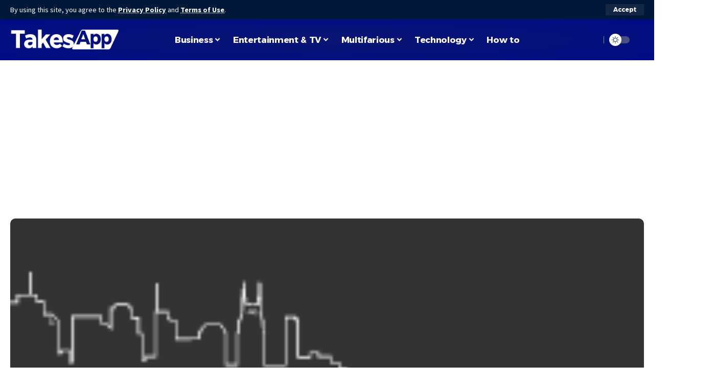

--- FILE ---
content_type: text/html; charset=UTF-8
request_url: https://takesapp.com/how-to-achieve-your-brightspace-nscc-goals-in-2023/
body_size: 26645
content:
<!DOCTYPE html>
<html lang="en-US" prefix="og: https://ogp.me/ns#">
<head>
    <meta charset="UTF-8" />
    <meta http-equiv="X-UA-Compatible" content="IE=edge" />
	<meta name="viewport" content="width=device-width, initial-scale=1.0" />
    <link rel="profile" href="https://gmpg.org/xfn/11" />
	
<!-- Search Engine Optimization by Rank Math - https://rankmath.com/ -->
<title>How to Achieve Your Brightspace NSCC Goals in 2023?</title>
<meta name="description" content="Brightspace NSCC is the learning system at NSCC that allows students to access course materials, class calendars, and grades"/>
<meta name="robots" content="follow, index, max-snippet:-1, max-video-preview:-1, max-image-preview:large"/>
<link rel="preconnect" href="https://fonts.gstatic.com" crossorigin><link rel="preload" as="style" onload="this.onload=null;this.rel='stylesheet'" id="rb-preload-gfonts" href="https://fonts.googleapis.com/css?family=Source+Sans+Pro%3A600%2C400%2C700%7COutfit%3A700%2C900%7CAlexandria%3A700%2C400%2C500%2C900%2C600%7COxygen%3A400%2C700%7CEncode+Sans+Condensed%3A400%2C500%2C600%2C700%2C800%7CRoboto:100,100italic,200,200italic,300,300italic,400,400italic,500,500italic,600,600italic,700,700italic,800,800italic,900,900italic%7CRoboto+Slab:100,100italic,200,200italic,300,300italic,400,400italic,500,500italic,600,600italic,700,700italic,800,800italic,900,900italic&amp;display=swap" crossorigin><noscript><link rel="stylesheet" href="https://fonts.googleapis.com/css?family=Source+Sans+Pro%3A600%2C400%2C700%7COutfit%3A700%2C900%7CAlexandria%3A700%2C400%2C500%2C900%2C600%7COxygen%3A400%2C700%7CEncode+Sans+Condensed%3A400%2C500%2C600%2C700%2C800%7CRoboto:100,100italic,200,200italic,300,300italic,400,400italic,500,500italic,600,600italic,700,700italic,800,800italic,900,900italic%7CRoboto+Slab:100,100italic,200,200italic,300,300italic,400,400italic,500,500italic,600,600italic,700,700italic,800,800italic,900,900italic&amp;display=swap"></noscript><link rel="canonical" href="https://takesapp.com/how-to-achieve-your-brightspace-nscc-goals-in-2023/" />
<meta property="og:locale" content="en_US" />
<meta property="og:type" content="article" />
<meta property="og:title" content="How to Achieve Your Brightspace NSCC Goals in 2023?" />
<meta property="og:description" content="Brightspace NSCC is the learning system at NSCC that allows students to access course materials, class calendars, and grades" />
<meta property="og:url" content="https://takesapp.com/how-to-achieve-your-brightspace-nscc-goals-in-2023/" />
<meta property="og:site_name" content="TakesApp" />
<meta property="article:publisher" content="https://www.facebook.com/TakesAppOfficial/" />
<meta property="article:section" content="How to" />
<meta property="og:updated_time" content="2022-10-06T09:09:52+00:00" />
<meta property="article:published_time" content="2022-10-06T09:09:49+00:00" />
<meta property="article:modified_time" content="2022-10-06T09:09:52+00:00" />
<meta name="twitter:card" content="summary_large_image" />
<meta name="twitter:title" content="How to Achieve Your Brightspace NSCC Goals in 2023?" />
<meta name="twitter:description" content="Brightspace NSCC is the learning system at NSCC that allows students to access course materials, class calendars, and grades" />
<meta name="twitter:label1" content="Written by" />
<meta name="twitter:data1" content="Harry" />
<meta name="twitter:label2" content="Time to read" />
<meta name="twitter:data2" content="2 minutes" />
<script type="application/ld+json" class="rank-math-schema">{"@context":"https://schema.org","@graph":[{"@type":["Person","Organization"],"@id":"https://takesapp.com/#person","name":"TakesApp","sameAs":["https://www.facebook.com/TakesAppOfficial/"],"logo":{"@type":"ImageObject","@id":"https://takesapp.com/#logo","url":"https://takesapp.com/wp-content/uploads/2023/11/takesapplogo_365.png","contentUrl":"https://takesapp.com/wp-content/uploads/2023/11/takesapplogo_365.png","caption":"TakesApp","inLanguage":"en-US","width":"356","height":"60"},"image":{"@type":"ImageObject","@id":"https://takesapp.com/#logo","url":"https://takesapp.com/wp-content/uploads/2023/11/takesapplogo_365.png","contentUrl":"https://takesapp.com/wp-content/uploads/2023/11/takesapplogo_365.png","caption":"TakesApp","inLanguage":"en-US","width":"356","height":"60"}},{"@type":"WebSite","@id":"https://takesapp.com/#website","url":"https://takesapp.com","name":"TakesApp","publisher":{"@id":"https://takesapp.com/#person"},"inLanguage":"en-US"},{"@type":"ImageObject","@id":"https://takesapp.com/wp-content/uploads/2022/10/brightspace-nscc-t.png","url":"https://takesapp.com/wp-content/uploads/2022/10/brightspace-nscc-t.png","width":"406","height":"124","caption":"brightspace nscc","inLanguage":"en-US"},{"@type":"BreadcrumbList","@id":"https://takesapp.com/how-to-achieve-your-brightspace-nscc-goals-in-2023/#breadcrumb","itemListElement":[{"@type":"ListItem","position":"1","item":{"@id":"https://takesapp.com","name":"Home"}},{"@type":"ListItem","position":"2","item":{"@id":"https://takesapp.com/how-to-achieve-your-brightspace-nscc-goals-in-2023/","name":"How to Achieve Your Brightspace NSCC Goals in 2023?"}}]},{"@type":"WebPage","@id":"https://takesapp.com/how-to-achieve-your-brightspace-nscc-goals-in-2023/#webpage","url":"https://takesapp.com/how-to-achieve-your-brightspace-nscc-goals-in-2023/","name":"How to Achieve Your Brightspace NSCC Goals in 2023?","datePublished":"2022-10-06T09:09:49+00:00","dateModified":"2022-10-06T09:09:52+00:00","isPartOf":{"@id":"https://takesapp.com/#website"},"primaryImageOfPage":{"@id":"https://takesapp.com/wp-content/uploads/2022/10/brightspace-nscc-t.png"},"inLanguage":"en-US","breadcrumb":{"@id":"https://takesapp.com/how-to-achieve-your-brightspace-nscc-goals-in-2023/#breadcrumb"}},{"@type":"Person","@id":"https://takesapp.com/author/harry/","name":"Harry","url":"https://takesapp.com/author/harry/","image":{"@type":"ImageObject","@id":"https://secure.gravatar.com/avatar/bb3aa11a449c7803d1f687f7c54abf98303a7f3bb1a3316883ede819232e65bb?s=96&amp;d=mm&amp;r=g","url":"https://secure.gravatar.com/avatar/bb3aa11a449c7803d1f687f7c54abf98303a7f3bb1a3316883ede819232e65bb?s=96&amp;d=mm&amp;r=g","caption":"Harry","inLanguage":"en-US"}},{"@type":"BlogPosting","headline":"How to Achieve Your Brightspace NSCC Goals in 2023?","keywords":"brightspace nscc","datePublished":"2022-10-06T09:09:49+00:00","dateModified":"2022-10-06T09:09:52+00:00","author":{"@id":"https://takesapp.com/author/harry/","name":"Harry"},"publisher":{"@id":"https://takesapp.com/#person"},"description":"Brightspace NSCC is the learning system at NSCC that allows students to access course materials, class calendars, and grades","name":"How to Achieve Your Brightspace NSCC Goals in 2023?","@id":"https://takesapp.com/how-to-achieve-your-brightspace-nscc-goals-in-2023/#richSnippet","isPartOf":{"@id":"https://takesapp.com/how-to-achieve-your-brightspace-nscc-goals-in-2023/#webpage"},"image":{"@id":"https://takesapp.com/wp-content/uploads/2022/10/brightspace-nscc-t.png"},"inLanguage":"en-US","mainEntityOfPage":{"@id":"https://takesapp.com/how-to-achieve-your-brightspace-nscc-goals-in-2023/#webpage"}}]}</script>
<!-- /Rank Math WordPress SEO plugin -->

<link rel="alternate" title="oEmbed (JSON)" type="application/json+oembed" href="https://takesapp.com/wp-json/oembed/1.0/embed?url=https%3A%2F%2Ftakesapp.com%2Fhow-to-achieve-your-brightspace-nscc-goals-in-2023%2F" />
<link rel="alternate" title="oEmbed (XML)" type="text/xml+oembed" href="https://takesapp.com/wp-json/oembed/1.0/embed?url=https%3A%2F%2Ftakesapp.com%2Fhow-to-achieve-your-brightspace-nscc-goals-in-2023%2F&#038;format=xml" />
<script type="application/ld+json">{
    "@context": "https://schema.org",
    "@type": "Organization",
    "legalName": "TakesApp",
    "url": "https://takesapp.com/",
    "logo": "https://takesapp.com/wp-content/uploads/2026/01/Gemini_Generated_Image_tex6gntex6gntex6-removebg-preview.png"
}</script>
<style id='wp-img-auto-sizes-contain-inline-css'>
img:is([sizes=auto i],[sizes^="auto," i]){contain-intrinsic-size:3000px 1500px}
/*# sourceURL=wp-img-auto-sizes-contain-inline-css */
</style>

<style id='wp-emoji-styles-inline-css'>

	img.wp-smiley, img.emoji {
		display: inline !important;
		border: none !important;
		box-shadow: none !important;
		height: 1em !important;
		width: 1em !important;
		margin: 0 0.07em !important;
		vertical-align: -0.1em !important;
		background: none !important;
		padding: 0 !important;
	}
/*# sourceURL=wp-emoji-styles-inline-css */
</style>
<link rel='stylesheet' id='wp-block-library-css' href='https://takesapp.com/wp-includes/css/dist/block-library/style.min.css?ver=6.9' media='all' />
<style id='classic-theme-styles-inline-css'>
/*! This file is auto-generated */
.wp-block-button__link{color:#fff;background-color:#32373c;border-radius:9999px;box-shadow:none;text-decoration:none;padding:calc(.667em + 2px) calc(1.333em + 2px);font-size:1.125em}.wp-block-file__button{background:#32373c;color:#fff;text-decoration:none}
/*# sourceURL=/wp-includes/css/classic-themes.min.css */
</style>
<link rel='stylesheet' id='foxiz-elements-css' href='https://takesapp.com/wp-content/plugins/foxiz-core/lib/foxiz-elements/public/style.css?ver=3.1' media='all' />
<style id='global-styles-inline-css'>
:root{--wp--preset--aspect-ratio--square: 1;--wp--preset--aspect-ratio--4-3: 4/3;--wp--preset--aspect-ratio--3-4: 3/4;--wp--preset--aspect-ratio--3-2: 3/2;--wp--preset--aspect-ratio--2-3: 2/3;--wp--preset--aspect-ratio--16-9: 16/9;--wp--preset--aspect-ratio--9-16: 9/16;--wp--preset--color--black: #000000;--wp--preset--color--cyan-bluish-gray: #abb8c3;--wp--preset--color--white: #ffffff;--wp--preset--color--pale-pink: #f78da7;--wp--preset--color--vivid-red: #cf2e2e;--wp--preset--color--luminous-vivid-orange: #ff6900;--wp--preset--color--luminous-vivid-amber: #fcb900;--wp--preset--color--light-green-cyan: #7bdcb5;--wp--preset--color--vivid-green-cyan: #00d084;--wp--preset--color--pale-cyan-blue: #8ed1fc;--wp--preset--color--vivid-cyan-blue: #0693e3;--wp--preset--color--vivid-purple: #9b51e0;--wp--preset--gradient--vivid-cyan-blue-to-vivid-purple: linear-gradient(135deg,rgb(6,147,227) 0%,rgb(155,81,224) 100%);--wp--preset--gradient--light-green-cyan-to-vivid-green-cyan: linear-gradient(135deg,rgb(122,220,180) 0%,rgb(0,208,130) 100%);--wp--preset--gradient--luminous-vivid-amber-to-luminous-vivid-orange: linear-gradient(135deg,rgb(252,185,0) 0%,rgb(255,105,0) 100%);--wp--preset--gradient--luminous-vivid-orange-to-vivid-red: linear-gradient(135deg,rgb(255,105,0) 0%,rgb(207,46,46) 100%);--wp--preset--gradient--very-light-gray-to-cyan-bluish-gray: linear-gradient(135deg,rgb(238,238,238) 0%,rgb(169,184,195) 100%);--wp--preset--gradient--cool-to-warm-spectrum: linear-gradient(135deg,rgb(74,234,220) 0%,rgb(151,120,209) 20%,rgb(207,42,186) 40%,rgb(238,44,130) 60%,rgb(251,105,98) 80%,rgb(254,248,76) 100%);--wp--preset--gradient--blush-light-purple: linear-gradient(135deg,rgb(255,206,236) 0%,rgb(152,150,240) 100%);--wp--preset--gradient--blush-bordeaux: linear-gradient(135deg,rgb(254,205,165) 0%,rgb(254,45,45) 50%,rgb(107,0,62) 100%);--wp--preset--gradient--luminous-dusk: linear-gradient(135deg,rgb(255,203,112) 0%,rgb(199,81,192) 50%,rgb(65,88,208) 100%);--wp--preset--gradient--pale-ocean: linear-gradient(135deg,rgb(255,245,203) 0%,rgb(182,227,212) 50%,rgb(51,167,181) 100%);--wp--preset--gradient--electric-grass: linear-gradient(135deg,rgb(202,248,128) 0%,rgb(113,206,126) 100%);--wp--preset--gradient--midnight: linear-gradient(135deg,rgb(2,3,129) 0%,rgb(40,116,252) 100%);--wp--preset--font-size--small: 13px;--wp--preset--font-size--medium: 20px;--wp--preset--font-size--large: 36px;--wp--preset--font-size--x-large: 42px;--wp--preset--spacing--20: 0.44rem;--wp--preset--spacing--30: 0.67rem;--wp--preset--spacing--40: 1rem;--wp--preset--spacing--50: 1.5rem;--wp--preset--spacing--60: 2.25rem;--wp--preset--spacing--70: 3.38rem;--wp--preset--spacing--80: 5.06rem;--wp--preset--shadow--natural: 6px 6px 9px rgba(0, 0, 0, 0.2);--wp--preset--shadow--deep: 12px 12px 50px rgba(0, 0, 0, 0.4);--wp--preset--shadow--sharp: 6px 6px 0px rgba(0, 0, 0, 0.2);--wp--preset--shadow--outlined: 6px 6px 0px -3px rgb(255, 255, 255), 6px 6px rgb(0, 0, 0);--wp--preset--shadow--crisp: 6px 6px 0px rgb(0, 0, 0);}:where(.is-layout-flex){gap: 0.5em;}:where(.is-layout-grid){gap: 0.5em;}body .is-layout-flex{display: flex;}.is-layout-flex{flex-wrap: wrap;align-items: center;}.is-layout-flex > :is(*, div){margin: 0;}body .is-layout-grid{display: grid;}.is-layout-grid > :is(*, div){margin: 0;}:where(.wp-block-columns.is-layout-flex){gap: 2em;}:where(.wp-block-columns.is-layout-grid){gap: 2em;}:where(.wp-block-post-template.is-layout-flex){gap: 1.25em;}:where(.wp-block-post-template.is-layout-grid){gap: 1.25em;}.has-black-color{color: var(--wp--preset--color--black) !important;}.has-cyan-bluish-gray-color{color: var(--wp--preset--color--cyan-bluish-gray) !important;}.has-white-color{color: var(--wp--preset--color--white) !important;}.has-pale-pink-color{color: var(--wp--preset--color--pale-pink) !important;}.has-vivid-red-color{color: var(--wp--preset--color--vivid-red) !important;}.has-luminous-vivid-orange-color{color: var(--wp--preset--color--luminous-vivid-orange) !important;}.has-luminous-vivid-amber-color{color: var(--wp--preset--color--luminous-vivid-amber) !important;}.has-light-green-cyan-color{color: var(--wp--preset--color--light-green-cyan) !important;}.has-vivid-green-cyan-color{color: var(--wp--preset--color--vivid-green-cyan) !important;}.has-pale-cyan-blue-color{color: var(--wp--preset--color--pale-cyan-blue) !important;}.has-vivid-cyan-blue-color{color: var(--wp--preset--color--vivid-cyan-blue) !important;}.has-vivid-purple-color{color: var(--wp--preset--color--vivid-purple) !important;}.has-black-background-color{background-color: var(--wp--preset--color--black) !important;}.has-cyan-bluish-gray-background-color{background-color: var(--wp--preset--color--cyan-bluish-gray) !important;}.has-white-background-color{background-color: var(--wp--preset--color--white) !important;}.has-pale-pink-background-color{background-color: var(--wp--preset--color--pale-pink) !important;}.has-vivid-red-background-color{background-color: var(--wp--preset--color--vivid-red) !important;}.has-luminous-vivid-orange-background-color{background-color: var(--wp--preset--color--luminous-vivid-orange) !important;}.has-luminous-vivid-amber-background-color{background-color: var(--wp--preset--color--luminous-vivid-amber) !important;}.has-light-green-cyan-background-color{background-color: var(--wp--preset--color--light-green-cyan) !important;}.has-vivid-green-cyan-background-color{background-color: var(--wp--preset--color--vivid-green-cyan) !important;}.has-pale-cyan-blue-background-color{background-color: var(--wp--preset--color--pale-cyan-blue) !important;}.has-vivid-cyan-blue-background-color{background-color: var(--wp--preset--color--vivid-cyan-blue) !important;}.has-vivid-purple-background-color{background-color: var(--wp--preset--color--vivid-purple) !important;}.has-black-border-color{border-color: var(--wp--preset--color--black) !important;}.has-cyan-bluish-gray-border-color{border-color: var(--wp--preset--color--cyan-bluish-gray) !important;}.has-white-border-color{border-color: var(--wp--preset--color--white) !important;}.has-pale-pink-border-color{border-color: var(--wp--preset--color--pale-pink) !important;}.has-vivid-red-border-color{border-color: var(--wp--preset--color--vivid-red) !important;}.has-luminous-vivid-orange-border-color{border-color: var(--wp--preset--color--luminous-vivid-orange) !important;}.has-luminous-vivid-amber-border-color{border-color: var(--wp--preset--color--luminous-vivid-amber) !important;}.has-light-green-cyan-border-color{border-color: var(--wp--preset--color--light-green-cyan) !important;}.has-vivid-green-cyan-border-color{border-color: var(--wp--preset--color--vivid-green-cyan) !important;}.has-pale-cyan-blue-border-color{border-color: var(--wp--preset--color--pale-cyan-blue) !important;}.has-vivid-cyan-blue-border-color{border-color: var(--wp--preset--color--vivid-cyan-blue) !important;}.has-vivid-purple-border-color{border-color: var(--wp--preset--color--vivid-purple) !important;}.has-vivid-cyan-blue-to-vivid-purple-gradient-background{background: var(--wp--preset--gradient--vivid-cyan-blue-to-vivid-purple) !important;}.has-light-green-cyan-to-vivid-green-cyan-gradient-background{background: var(--wp--preset--gradient--light-green-cyan-to-vivid-green-cyan) !important;}.has-luminous-vivid-amber-to-luminous-vivid-orange-gradient-background{background: var(--wp--preset--gradient--luminous-vivid-amber-to-luminous-vivid-orange) !important;}.has-luminous-vivid-orange-to-vivid-red-gradient-background{background: var(--wp--preset--gradient--luminous-vivid-orange-to-vivid-red) !important;}.has-very-light-gray-to-cyan-bluish-gray-gradient-background{background: var(--wp--preset--gradient--very-light-gray-to-cyan-bluish-gray) !important;}.has-cool-to-warm-spectrum-gradient-background{background: var(--wp--preset--gradient--cool-to-warm-spectrum) !important;}.has-blush-light-purple-gradient-background{background: var(--wp--preset--gradient--blush-light-purple) !important;}.has-blush-bordeaux-gradient-background{background: var(--wp--preset--gradient--blush-bordeaux) !important;}.has-luminous-dusk-gradient-background{background: var(--wp--preset--gradient--luminous-dusk) !important;}.has-pale-ocean-gradient-background{background: var(--wp--preset--gradient--pale-ocean) !important;}.has-electric-grass-gradient-background{background: var(--wp--preset--gradient--electric-grass) !important;}.has-midnight-gradient-background{background: var(--wp--preset--gradient--midnight) !important;}.has-small-font-size{font-size: var(--wp--preset--font-size--small) !important;}.has-medium-font-size{font-size: var(--wp--preset--font-size--medium) !important;}.has-large-font-size{font-size: var(--wp--preset--font-size--large) !important;}.has-x-large-font-size{font-size: var(--wp--preset--font-size--x-large) !important;}
:where(.wp-block-post-template.is-layout-flex){gap: 1.25em;}:where(.wp-block-post-template.is-layout-grid){gap: 1.25em;}
:where(.wp-block-term-template.is-layout-flex){gap: 1.25em;}:where(.wp-block-term-template.is-layout-grid){gap: 1.25em;}
:where(.wp-block-columns.is-layout-flex){gap: 2em;}:where(.wp-block-columns.is-layout-grid){gap: 2em;}
:root :where(.wp-block-pullquote){font-size: 1.5em;line-height: 1.6;}
/*# sourceURL=global-styles-inline-css */
</style>
<link rel='stylesheet' id='elementor-icons-css' href='https://takesapp.com/wp-content/plugins/elementor/assets/lib/eicons/css/elementor-icons.min.css?ver=5.46.0' media='all' />
<link rel='stylesheet' id='elementor-frontend-css' href='https://takesapp.com/wp-content/plugins/elementor/assets/css/frontend.min.css?ver=3.34.3' media='all' />
<link rel='stylesheet' id='elementor-post-9715-css' href='https://takesapp.com/wp-content/uploads/elementor/css/post-9715.css?ver=1769497129' media='all' />
<link rel='stylesheet' id='elementor-post-9783-css' href='https://takesapp.com/wp-content/uploads/elementor/css/post-9783.css?ver=1769497130' media='all' />
<link rel='stylesheet' id='elementor-post-3053-css' href='https://takesapp.com/wp-content/uploads/elementor/css/post-3053.css?ver=1769497130' media='all' />

<link rel='stylesheet' id='foxiz-main-css' href='https://takesapp.com/wp-content/themes/foxiz/assets/css/main.css?ver=2.7.0' media='all' />
<style id='foxiz-main-inline-css'>
:root {--body-family:Source Sans Pro, Arial, Helvetica, sans-serif;--body-fweight:400;--body-fcolor:#04102f;--body-fsize:18px;--h1-family:Outfit;--h1-fweight:700;--h1-fsize:48px;--h2-family:Outfit;--h2-fweight:700;--h2-fsize:38px;--h3-family:Outfit;--h3-fweight:700;--h3-fsize:26px;--h4-family:Outfit;--h4-fweight:700;--h4-fsize:22px;--h5-family:Outfit;--h5-fweight:700;--h5-fsize:18px;--h6-family:Outfit;--h6-fweight:700;--h6-fsize:16px;--cat-family:Alexandria;--cat-fweight:700;--cat-transform:uppercase;--cat-fsize:12px;--meta-family:Alexandria;--meta-fweight:400;--meta-transform:uppercase;--meta-fsize:11px;--meta-b-family:Alexandria;--meta-b-fweight:500;--meta-b-transform:uppercase;--meta-b-fcolor:#333333;--input-family:Source Sans Pro;--input-fweight:400;--btn-family:Alexandria;--btn-fweight:700;--menu-family:Alexandria;--menu-fweight:700;--submenu-family:Alexandria;--submenu-fweight:600;--dwidgets-family:Alexandria;--dwidgets-fweight:700;--dwidgets-fsize:14px;--headline-family:Outfit;--headline-fweight:900;--headline-fsize:52px;--tagline-family:Alexandria;--tagline-fweight:500;--tagline-fsize:17px;--heading-family:Alexandria;--heading-fweight:700;--subheading-family:Source Sans Pro;--subheading-fweight:700;--subheading-fsize:18px;--quote-family:Alexandria;--quote-fweight:900;--excerpt-family:Source Sans Pro;--excerpt-fweight:600;--bcrumb-family:Alexandria;--bcrumb-fweight:500;--headline-s-fsize : 48px;--tagline-s-fsize : 17px;}@media (max-width: 1024px) {body {--body-fsize : 17px;--h1-fsize : 38px;--h2-fsize : 27px;--h3-fsize : 24px;--h4-fsize : 20px;--h5-fsize : 16px;--h6-fsize : 14px;--excerpt-fsize : 14px;--headline-fsize : 38px;--headline-s-fsize : 38px;--tagline-fsize : 14px;--tagline-s-fsize : 14px;}}@media (max-width: 767px) {body {--body-fsize : 16px;--h1-fsize : 32px;--h2-fsize : 24px;--h3-fsize : 22px;--h4-fsize : 18px;--h5-fsize : 16px;--h6-fsize : 14px;--excerpt-fsize : 13px;--headline-fsize : 32px;--headline-s-fsize : 32px;--tagline-fsize : 14px;--tagline-s-fsize : 14px;}}:root {--g-color :#ff9c00;--g-color-90 :#ff9c00e6;--dark-accent :#001839;--dark-accent-90 :#001839e6;--dark-accent-0 :#00183900;--indicator-bg-from :#ff9c00;--indicator-bg-to :#fde042;--indicator-height :5px;}[data-theme="dark"], .light-scheme {--solid-white :#0f131c;--dark-accent :#04102f;--dark-accent-90 :#04102fe6;--dark-accent-0 :#04102f00;--meta-b-fcolor :#ffffff;}[data-theme="dark"].is-hd-4 {--nav-bg: #191c20;--nav-bg-from: #191c20;--nav-bg-to: #191c20;--nav-bg-glass: #191c2011;--nav-bg-glass-from: #191c2011;--nav-bg-glass-to: #191c2011;}[data-theme="dark"].is-hd-5, [data-theme="dark"].is-hd-5:not(.sticky-on) {--nav-bg: #191c20;--nav-bg-from: #191c20;--nav-bg-to: #191c20;--nav-bg-glass: #191c2011;--nav-bg-glass-from: #191c2011;--nav-bg-glass-to: #191c2011;}:root {--mbnav-bg: #2563eb;--mbnav-bg-from: #2563eb;--mbnav-bg-to: #001839;--mbnav-bg-glass: #2563ebbb;--mbnav-bg-glass-from: #2563ebbb;--mbnav-bg-glass-to: #001839bb;--submbnav-bg: #001839;--submbnav-bg-from: #001839;--submbnav-bg-to: #001839;--mbnav-color :#ffffff;--submbnav-color :#ffffff;--submbnav-color-10 :#ffffff1a;}[data-theme="dark"] {--mbnav-color :#ffffff;--submbnav-color :#ffffff;}:root {--topad-spacing :15px;--round-3 :7px;--round-5 :10px;--round-7 :15px;--hyperlink-weight :700;--hyperlink-style :italic;--sm-shadow : none;--slideup-bg :rgba(0,0,0,0.07);--s-content-width : 760px;--max-width-wo-sb : 840px;--s10-feat-ratio :45%;--s11-feat-ratio :45%;--login-popup-w : 350px;}.p-readmore { font-family:Alexandria;font-weight:700;}.mobile-menu > li > a  { font-family:Alexandria;font-weight:600;font-size:14px;}.mobile-menu .sub-menu a, .logged-mobile-menu a { font-family:Alexandria;font-weight:700;font-size:17px;}.mobile-qview a { font-family:Alexandria;font-weight:700;}.search-header:before { background-color : #001839;background-repeat : no-repeat;background-size : cover;background-attachment : scroll;background-position : center center;}[data-theme="dark"] .search-header:before { background-repeat : no-repeat;background-size : cover;background-attachment : scroll;background-position : center center;}.footer-has-bg { background-color : #0000000a;}[data-theme="dark"] .footer-has-bg { background-color : #16181c;}.search-icon-svg { -webkit-mask-image: url(https://export.themeruby.com/foxiz/enterprise/wp-content/uploads/sites/25/2025/05/search.svg);mask-image: url(https://export.themeruby.com/foxiz/enterprise/wp-content/uploads/sites/25/2025/05/search.svg); }.mobile-menu .sub-menu > * {flex: 0 0 100%}.p-category.category-id-2551, .term-i-2551 {--cat-highlight : #ff5594;--cat-highlight-90 : #ff5594e6;}.category-2551 .blog-content {--heading-sub-color : #ff5594;}.is-cbox-2551 {--cbox-bg : #ff5594e6;}
/*# sourceURL=foxiz-main-inline-css */
</style>
<link rel='stylesheet' id='foxiz-print-css' href='https://takesapp.com/wp-content/themes/foxiz/assets/css/print.css?ver=2.7.0' media='all' />
<link rel='stylesheet' id='foxiz-style-css' href='https://takesapp.com/wp-content/themes/foxiz/style.css?ver=2.7.0' media='all' />


<link rel='stylesheet' id='elementor-icons-shared-0-css' href='https://takesapp.com/wp-content/plugins/elementor/assets/lib/font-awesome/css/fontawesome.min.css?ver=5.15.3' media='all' />
<link rel='stylesheet' id='elementor-icons-fa-regular-css' href='https://takesapp.com/wp-content/plugins/elementor/assets/lib/font-awesome/css/regular.min.css?ver=5.15.3' media='all' />
<script src="https://takesapp.com/wp-includes/js/jquery/jquery.min.js?ver=3.7.1" id="jquery-core-js"></script>
<script src="https://takesapp.com/wp-includes/js/jquery/jquery-migrate.min.js?ver=3.4.1" id="jquery-migrate-js"></script>
<link rel="preload" href="https://takesapp.com/wp-content/themes/foxiz/assets/fonts/icons.woff2?ver=2.5.0" as="font" type="font/woff2" crossorigin="anonymous"> <link rel="https://api.w.org/" href="https://takesapp.com/wp-json/" /><link rel="alternate" title="JSON" type="application/json" href="https://takesapp.com/wp-json/wp/v2/posts/2009" /><link rel="EditURI" type="application/rsd+xml" title="RSD" href="https://takesapp.com/xmlrpc.php?rsd" />
<meta name="generator" content="WordPress 6.9" />
<link rel='shortlink' href='https://takesapp.com/?p=2009' />


<!-- This site is optimized with the Schema plugin v1.7.9.6 - https://schema.press -->
<script type="application/ld+json">{"@context":"https:\/\/schema.org\/","@type":"BlogPosting","mainEntityOfPage":{"@type":"WebPage","@id":"https:\/\/takesapp.com\/how-to-achieve-your-brightspace-nscc-goals-in-2023\/"},"url":"https:\/\/takesapp.com\/how-to-achieve-your-brightspace-nscc-goals-in-2023\/","headline":"How to Achieve Your Brightspace NSCC Goals in 2023?","datePublished":"2022-10-06T09:09:49+00:00","dateModified":"2022-10-06T09:09:52+00:00","publisher":{"@type":"Organization","@id":"https:\/\/takesapp.com\/#organization","name":"TakesApp","logo":{"@type":"ImageObject","url":"https:\/\/takesapp.com\/wp-content\/uploads\/2026\/01\/Gemini_Generated_Image_tex6gntex6gntex6-removebg-preview.png","width":600,"height":60}},"image":{"@type":"ImageObject","url":"https:\/\/takesapp.com\/wp-content\/uploads\/2022\/10\/brightspace-nscc-t.png","width":696,"height":124},"articleSection":"How to","description":"Brightspace NSCC is the learning system at NSCC that allows students to access course materials, class calendars, and grades. It helps you stay connected with your classmates and professors. Brightspace also offers many student services, such as a community forum and a chat feature. Brightspace also allows you to","author":{"@type":"Person","name":"Harry","url":"https:\/\/takesapp.com\/author\/harry\/","image":{"@type":"ImageObject","url":"https:\/\/secure.gravatar.com\/avatar\/bb3aa11a449c7803d1f687f7c54abf98303a7f3bb1a3316883ede819232e65bb?s=96&d=mm&r=g","height":96,"width":96}}}</script>

<script async src="https://pagead2.googlesyndication.com/pagead/js/adsbygoogle.js?client=ca-pub-7839227605744422"
     crossorigin="anonymous"></script>
<meta name="generator" content="Elementor 3.34.3; features: additional_custom_breakpoints; settings: css_print_method-external, google_font-enabled, font_display-swap">
<style>.recentcomments a{display:inline !important;padding:0 !important;margin:0 !important;}</style><script type="application/ld+json">{
    "@context": "https://schema.org",
    "@type": "WebSite",
    "@id": "https://takesapp.com/#website",
    "url": "https://takesapp.com/",
    "name": "TakesApp",
    "potentialAction": {
        "@type": "SearchAction",
        "target": "https://takesapp.com/?s={search_term_string}",
        "query-input": "required name=search_term_string"
    }
}</script>
			<style>
				.e-con.e-parent:nth-of-type(n+4):not(.e-lazyloaded):not(.e-no-lazyload),
				.e-con.e-parent:nth-of-type(n+4):not(.e-lazyloaded):not(.e-no-lazyload) * {
					background-image: none !important;
				}
				@media screen and (max-height: 1024px) {
					.e-con.e-parent:nth-of-type(n+3):not(.e-lazyloaded):not(.e-no-lazyload),
					.e-con.e-parent:nth-of-type(n+3):not(.e-lazyloaded):not(.e-no-lazyload) * {
						background-image: none !important;
					}
				}
				@media screen and (max-height: 640px) {
					.e-con.e-parent:nth-of-type(n+2):not(.e-lazyloaded):not(.e-no-lazyload),
					.e-con.e-parent:nth-of-type(n+2):not(.e-lazyloaded):not(.e-no-lazyload) * {
						background-image: none !important;
					}
				}
			</style>
			<link rel="icon" href="https://takesapp.com/wp-content/uploads/2026/01/cropped-takesapp-new-site-icon-32x32.png" sizes="32x32" />
<link rel="icon" href="https://takesapp.com/wp-content/uploads/2026/01/cropped-takesapp-new-site-icon-192x192.png" sizes="192x192" />
<link rel="apple-touch-icon" href="https://takesapp.com/wp-content/uploads/2026/01/cropped-takesapp-new-site-icon-180x180.png" />
<meta name="msapplication-TileImage" content="https://takesapp.com/wp-content/uploads/2026/01/cropped-takesapp-new-site-icon-270x270.png" />
</head>
<body class="wp-singular post-template-default single single-post postid-2009 single-format-standard wp-custom-logo wp-embed-responsive wp-theme-foxiz elementor-default elementor-kit-9715 menu-ani-3 hover-ani-3 btn-ani-1 btn-transform-1 is-rm-1 lmeta-dot loader-1 dark-sw-1 mtax-1 toc-smooth is-hd-rb_template is-standard-3 is-backtop none-m-backtop " data-theme="default">
<div class="site-outer">
			<div id="site-header" class="header-wrap rb-section header-template">
			<aside id="rb-privacy" class="privacy-bar privacy-top"><div class="privacy-inner"><div class="privacy-content">By using this site, you agree to the <a href="#">Privacy Policy</a> and <a href="#">Terms of Use</a>.</div><div class="privacy-dismiss"><a id="privacy-trigger" href="#" role="button" class="privacy-dismiss-btn is-btn"><span>Accept</span></a></div></div></aside>			<div class="navbar-outer navbar-template-outer">
				<div id="header-template-holder"><div class="header-template-inner">		<div data-elementor-type="wp-post" data-elementor-id="9783" class="elementor elementor-9783">
						<section class="elementor-section elementor-top-section elementor-element elementor-element-ac26f8f elementor-section-content-middle e-section-sticky elementor-section-boxed elementor-section-height-default elementor-section-height-default" data-id="ac26f8f" data-element_type="section" data-settings="{&quot;background_background&quot;:&quot;gradient&quot;,&quot;header_sticky&quot;:&quot;section-sticky&quot;}">
						<div class="elementor-container elementor-column-gap-custom">
					<div class="elementor-column elementor-col-16 elementor-top-column elementor-element elementor-element-0cb8589" data-id="0cb8589" data-element_type="column">
			<div class="elementor-widget-wrap elementor-element-populated">
						<div class="elementor-element elementor-element-22f2855 elementor-widget elementor-widget-foxiz-logo" data-id="22f2855" data-element_type="widget" data-widget_type="foxiz-logo.default">
				<div class="elementor-widget-container">
							<div class="the-logo">
			<a href="https://takesapp.com/">
									<img fetchpriority="high" loading="eager" fetchpriority="high" decoding="async" width="1136" height="219" src="https://takesapp.com/wp-content/uploads/2026/01/Gemini_Generated_Image_tex6gntex6gntex6-removebg-preview.png" alt="takesapp logo new" />
							</a>
					</div>
						</div>
				</div>
					</div>
		</div>
				<div class="elementor-column elementor-col-66 elementor-top-column elementor-element elementor-element-f3c036c" data-id="f3c036c" data-element_type="column">
			<div class="elementor-widget-wrap elementor-element-populated">
						<div class="elementor-element elementor-element-84afe52 is-divider-0 elementor-widget elementor-widget-foxiz-navigation" data-id="84afe52" data-element_type="widget" data-widget_type="foxiz-navigation.default">
				<div class="elementor-widget-container">
							<nav id="site-navigation" class="main-menu-wrap template-menu" aria-label="main menu">
			<ul id="menu-main-menu" class="main-menu rb-menu large-menu" itemscope itemtype="https://www.schema.org/SiteNavigationElement"><li id="menu-item-9814" class="menu-item menu-item-type-taxonomy menu-item-object-category menu-item-has-children menu-item-9814"><a href="https://takesapp.com/category/business/"><span>Business</span></a>
<ul class="sub-menu">
	<li id="menu-item-9818" class="menu-item menu-item-type-taxonomy menu-item-object-category menu-item-9818"><a href="https://takesapp.com/category/business/renewable-energy/"><span>Renewable Energy</span></a></li>
	<li id="menu-item-9817" class="menu-item menu-item-type-taxonomy menu-item-object-category menu-item-9817"><a href="https://takesapp.com/category/business/money-finance/"><span>Money &amp; Finance</span></a></li>
	<li id="menu-item-9816" class="menu-item menu-item-type-taxonomy menu-item-object-category menu-item-9816"><a href="https://takesapp.com/category/business/enterprise-news/"><span>Enterprise News</span></a></li>
	<li id="menu-item-9815" class="menu-item menu-item-type-taxonomy menu-item-object-category menu-item-9815"><a href="https://takesapp.com/category/business/business-solutions/"><span>Business Solutions</span></a></li>
</ul>
</li>
<li id="menu-item-9819" class="menu-item menu-item-type-taxonomy menu-item-object-category menu-item-has-children menu-item-9819"><a href="https://takesapp.com/category/entertainment-tv/"><span>Entertainment &amp; TV</span></a>
<ul class="sub-menu">
	<li id="menu-item-9822" class="menu-item menu-item-type-taxonomy menu-item-object-category menu-item-9822"><a href="https://takesapp.com/category/entertainment-tv/relationships/"><span>Relationships</span></a></li>
	<li id="menu-item-9821" class="menu-item menu-item-type-taxonomy menu-item-object-category menu-item-9821"><a href="https://takesapp.com/category/entertainment-tv/pets-animals/"><span>Pets &amp; Animals</span></a></li>
	<li id="menu-item-9820" class="menu-item menu-item-type-taxonomy menu-item-object-category menu-item-9820"><a href="https://takesapp.com/category/entertainment-tv/fashion-beauty/"><span>Fashion &amp; Beauty</span></a></li>
</ul>
</li>
<li id="menu-item-9827" class="menu-item menu-item-type-taxonomy menu-item-object-category menu-item-has-children menu-item-9827"><a href="https://takesapp.com/category/multifarious/"><span>Multifarious</span></a>
<ul class="sub-menu">
	<li id="menu-item-9824" class="menu-item menu-item-type-taxonomy menu-item-object-category menu-item-9824"><a href="https://takesapp.com/category/multifarious/education-literature/"><span>Education &amp; Literature</span></a></li>
	<li id="menu-item-9825" class="menu-item menu-item-type-taxonomy menu-item-object-category menu-item-9825"><a href="https://takesapp.com/category/multifarious/environment-interaction/"><span>Environment &amp; Interaction</span></a></li>
	<li id="menu-item-9823" class="menu-item menu-item-type-taxonomy menu-item-object-category menu-item-9823"><a href="https://takesapp.com/category/multifarious/news/"><span>News</span></a></li>
</ul>
</li>
<li id="menu-item-9829" class="menu-item menu-item-type-taxonomy menu-item-object-category menu-item-has-children menu-item-9829"><a href="https://takesapp.com/category/technology/"><span>Technology</span></a>
<ul class="sub-menu">
	<li id="menu-item-9834" class="menu-item menu-item-type-taxonomy menu-item-object-category menu-item-9834"><a href="https://takesapp.com/category/technology/software/"><span>Software</span></a></li>
	<li id="menu-item-9830" class="menu-item menu-item-type-taxonomy menu-item-object-category menu-item-9830"><a href="https://takesapp.com/category/technology/apk/"><span>APK</span></a></li>
	<li id="menu-item-9835" class="menu-item menu-item-type-taxonomy menu-item-object-category menu-item-9835"><a href="https://takesapp.com/category/technology/windows/"><span>Windows</span></a></li>
	<li id="menu-item-9833" class="menu-item menu-item-type-taxonomy menu-item-object-category menu-item-9833"><a href="https://takesapp.com/category/technology/social-media/"><span>Social Media</span></a></li>
	<li id="menu-item-9832" class="menu-item menu-item-type-taxonomy menu-item-object-category menu-item-9832"><a href="https://takesapp.com/category/technology/games/"><span>Games</span></a></li>
	<li id="menu-item-9831" class="menu-item menu-item-type-taxonomy menu-item-object-category menu-item-9831"><a href="https://takesapp.com/category/technology/apps/"><span>Apps</span></a></li>
</ul>
</li>
<li id="menu-item-9826" class="menu-item menu-item-type-taxonomy menu-item-object-category current-post-ancestor current-menu-parent current-post-parent menu-item-9826"><a href="https://takesapp.com/category/how-to/"><span>How to</span></a></li>
</ul>		</nav>
						</div>
				</div>
					</div>
		</div>
				<div class="elementor-column elementor-col-16 elementor-top-column elementor-element elementor-element-0c416b8" data-id="0c416b8" data-element_type="column">
			<div class="elementor-widget-wrap elementor-element-populated">
						<div class="elementor-element elementor-element-e27a7d4 elementor-widget__width-auto elementor-widget elementor-widget-foxiz-search-icon" data-id="e27a7d4" data-element_type="widget" data-widget_type="foxiz-search-icon.default">
				<div class="elementor-widget-container">
							<div class="wnav-holder w-header-search header-dropdown-outer">
			<a href="#" role="button" data-title="Search" class="icon-holder header-element search-btn search-trigger" aria-label="Search">
				<span class="search-icon-svg"></span>							</a>
							<div class="header-dropdown">
					<div class="header-search-form is-icon-layout">
						<form method="get" action="https://takesapp.com/" class="rb-search-form"  data-search="post" data-limit="0" data-follow="0" data-tax="category" data-dsource="0"  data-ptype=""><div class="search-form-inner"><span class="search-icon"><span class="search-icon-svg"></span></span><span class="search-text"><input type="text" class="field" placeholder="Search Headlines, News..." value="" name="s"/></span><span class="rb-search-submit"><input type="submit" value="Search"/><i class="rbi rbi-cright" aria-hidden="true"></i></span></div></form>					</div>
				</div>
					</div>
						</div>
				</div>
				<div class="elementor-element elementor-element-aac6ec6 elementor-widget__width-auto elementor-widget elementor-widget-foxiz-dark-mode-toggle" data-id="aac6ec6" data-element_type="widget" data-widget_type="foxiz-dark-mode-toggle.default">
				<div class="elementor-widget-container">
							<div class="dark-mode-toggle-wrap">
			<div class="dark-mode-toggle">
                <span class="dark-mode-slide">
                    <i class="dark-mode-slide-btn mode-icon-dark" data-title="Switch to Light"><svg class="svg-icon svg-mode-dark" aria-hidden="true" role="img" focusable="false" xmlns="http://www.w3.org/2000/svg" viewBox="0 0 1024 1024"><path fill="currentColor" d="M968.172 426.83c-2.349-12.673-13.274-21.954-26.16-22.226-12.876-0.22-24.192 8.54-27.070 21.102-27.658 120.526-133.48 204.706-257.334 204.706-145.582 0-264.022-118.44-264.022-264.020 0-123.86 84.18-229.676 204.71-257.33 12.558-2.88 21.374-14.182 21.102-27.066s-9.548-23.81-22.22-26.162c-27.996-5.196-56.654-7.834-85.176-7.834-123.938 0-240.458 48.266-328.098 135.904-87.638 87.638-135.902 204.158-135.902 328.096s48.264 240.458 135.902 328.096c87.64 87.638 204.16 135.904 328.098 135.904s240.458-48.266 328.098-135.904c87.638-87.638 135.902-204.158 135.902-328.096 0-28.498-2.638-57.152-7.828-85.17z"></path></svg></i>
                    <i class="dark-mode-slide-btn mode-icon-default" data-title="Switch to Dark"><svg class="svg-icon svg-mode-light" aria-hidden="true" role="img" focusable="false" xmlns="http://www.w3.org/2000/svg" viewBox="0 0 232.447 232.447"><path fill="currentColor" d="M116.211,194.8c-4.143,0-7.5,3.357-7.5,7.5v22.643c0,4.143,3.357,7.5,7.5,7.5s7.5-3.357,7.5-7.5V202.3 C123.711,198.157,120.354,194.8,116.211,194.8z" /><path fill="currentColor" d="M116.211,37.645c4.143,0,7.5-3.357,7.5-7.5V7.505c0-4.143-3.357-7.5-7.5-7.5s-7.5,3.357-7.5,7.5v22.641 C108.711,34.288,112.068,37.645,116.211,37.645z" /><path fill="currentColor" d="M50.054,171.78l-16.016,16.008c-2.93,2.929-2.931,7.677-0.003,10.606c1.465,1.466,3.385,2.198,5.305,2.198 c1.919,0,3.838-0.731,5.302-2.195l16.016-16.008c2.93-2.929,2.931-7.677,0.003-10.606C57.731,168.852,52.982,168.851,50.054,171.78 z" /><path fill="currentColor" d="M177.083,62.852c1.919,0,3.838-0.731,5.302-2.195L198.4,44.649c2.93-2.929,2.931-7.677,0.003-10.606 c-2.93-2.932-7.679-2.931-10.607-0.003l-16.016,16.008c-2.93,2.929-2.931,7.677-0.003,10.607 C173.243,62.12,175.163,62.852,177.083,62.852z" /><path fill="currentColor" d="M37.645,116.224c0-4.143-3.357-7.5-7.5-7.5H7.5c-4.143,0-7.5,3.357-7.5,7.5s3.357,7.5,7.5,7.5h22.645 C34.287,123.724,37.645,120.366,37.645,116.224z" /><path fill="currentColor" d="M224.947,108.724h-22.652c-4.143,0-7.5,3.357-7.5,7.5s3.357,7.5,7.5,7.5h22.652c4.143,0,7.5-3.357,7.5-7.5 S229.09,108.724,224.947,108.724z" /><path fill="currentColor" d="M50.052,60.655c1.465,1.465,3.384,2.197,5.304,2.197c1.919,0,3.839-0.732,5.303-2.196c2.93-2.929,2.93-7.678,0.001-10.606 L44.652,34.042c-2.93-2.93-7.679-2.929-10.606-0.001c-2.93,2.929-2.93,7.678-0.001,10.606L50.052,60.655z" /><path fill="currentColor" d="M182.395,171.782c-2.93-2.929-7.679-2.93-10.606-0.001c-2.93,2.929-2.93,7.678-0.001,10.607l16.007,16.008 c1.465,1.465,3.384,2.197,5.304,2.197c1.919,0,3.839-0.732,5.303-2.196c2.93-2.929,2.93-7.678,0.001-10.607L182.395,171.782z" /><path fill="currentColor" d="M116.22,48.7c-37.232,0-67.523,30.291-67.523,67.523s30.291,67.523,67.523,67.523s67.522-30.291,67.522-67.523 S153.452,48.7,116.22,48.7z M116.22,168.747c-28.962,0-52.523-23.561-52.523-52.523S87.258,63.7,116.22,63.7 c28.961,0,52.522,23.562,52.522,52.523S145.181,168.747,116.22,168.747z" /></svg></i>
                </span>
			</div>
		</div>
						</div>
				</div>
					</div>
		</div>
					</div>
		</section>
				</div>
		</div>		<div id="header-mobile" class="header-mobile mh-style-shadow">
			<div class="header-mobile-wrap">
						<div class="mbnav edge-padding">
			<div class="navbar-left">
						<div class="mobile-logo-wrap is-image-logo site-branding">
			<a href="https://takesapp.com/" title="TakesApp">
				<img fetchpriority="high" class="logo-default" data-mode="default" height="219" width="1136" src="https://takesapp.com/wp-content/uploads/2026/01/Gemini_Generated_Image_tex6gntex6gntex6-removebg-preview.png" alt="TakesApp" decoding="async" loading="eager" fetchpriority="high"><img fetchpriority="high" class="logo-dark" data-mode="dark" height="219" width="1136" src="https://takesapp.com/wp-content/uploads/2026/01/Gemini_Generated_Image_tex6gntex6gntex6-removebg-preview.png" alt="TakesApp" decoding="async" loading="eager" fetchpriority="high">			</a>
		</div>
					</div>
			<div class="navbar-right">
							<a role="button" href="#" class="mobile-menu-trigger mobile-search-icon" aria-label="search"><span class="search-icon-svg"></span></a>
				<div class="dark-mode-toggle-wrap">
			<div class="dark-mode-toggle">
                <span class="dark-mode-slide">
                    <i class="dark-mode-slide-btn mode-icon-dark" data-title="Switch to Light"><svg class="svg-icon svg-mode-dark" aria-hidden="true" role="img" focusable="false" xmlns="http://www.w3.org/2000/svg" viewBox="0 0 1024 1024"><path fill="currentColor" d="M968.172 426.83c-2.349-12.673-13.274-21.954-26.16-22.226-12.876-0.22-24.192 8.54-27.070 21.102-27.658 120.526-133.48 204.706-257.334 204.706-145.582 0-264.022-118.44-264.022-264.020 0-123.86 84.18-229.676 204.71-257.33 12.558-2.88 21.374-14.182 21.102-27.066s-9.548-23.81-22.22-26.162c-27.996-5.196-56.654-7.834-85.176-7.834-123.938 0-240.458 48.266-328.098 135.904-87.638 87.638-135.902 204.158-135.902 328.096s48.264 240.458 135.902 328.096c87.64 87.638 204.16 135.904 328.098 135.904s240.458-48.266 328.098-135.904c87.638-87.638 135.902-204.158 135.902-328.096 0-28.498-2.638-57.152-7.828-85.17z"></path></svg></i>
                    <i class="dark-mode-slide-btn mode-icon-default" data-title="Switch to Dark"><svg class="svg-icon svg-mode-light" aria-hidden="true" role="img" focusable="false" xmlns="http://www.w3.org/2000/svg" viewBox="0 0 232.447 232.447"><path fill="currentColor" d="M116.211,194.8c-4.143,0-7.5,3.357-7.5,7.5v22.643c0,4.143,3.357,7.5,7.5,7.5s7.5-3.357,7.5-7.5V202.3 C123.711,198.157,120.354,194.8,116.211,194.8z" /><path fill="currentColor" d="M116.211,37.645c4.143,0,7.5-3.357,7.5-7.5V7.505c0-4.143-3.357-7.5-7.5-7.5s-7.5,3.357-7.5,7.5v22.641 C108.711,34.288,112.068,37.645,116.211,37.645z" /><path fill="currentColor" d="M50.054,171.78l-16.016,16.008c-2.93,2.929-2.931,7.677-0.003,10.606c1.465,1.466,3.385,2.198,5.305,2.198 c1.919,0,3.838-0.731,5.302-2.195l16.016-16.008c2.93-2.929,2.931-7.677,0.003-10.606C57.731,168.852,52.982,168.851,50.054,171.78 z" /><path fill="currentColor" d="M177.083,62.852c1.919,0,3.838-0.731,5.302-2.195L198.4,44.649c2.93-2.929,2.931-7.677,0.003-10.606 c-2.93-2.932-7.679-2.931-10.607-0.003l-16.016,16.008c-2.93,2.929-2.931,7.677-0.003,10.607 C173.243,62.12,175.163,62.852,177.083,62.852z" /><path fill="currentColor" d="M37.645,116.224c0-4.143-3.357-7.5-7.5-7.5H7.5c-4.143,0-7.5,3.357-7.5,7.5s3.357,7.5,7.5,7.5h22.645 C34.287,123.724,37.645,120.366,37.645,116.224z" /><path fill="currentColor" d="M224.947,108.724h-22.652c-4.143,0-7.5,3.357-7.5,7.5s3.357,7.5,7.5,7.5h22.652c4.143,0,7.5-3.357,7.5-7.5 S229.09,108.724,224.947,108.724z" /><path fill="currentColor" d="M50.052,60.655c1.465,1.465,3.384,2.197,5.304,2.197c1.919,0,3.839-0.732,5.303-2.196c2.93-2.929,2.93-7.678,0.001-10.606 L44.652,34.042c-2.93-2.93-7.679-2.929-10.606-0.001c-2.93,2.929-2.93,7.678-0.001,10.606L50.052,60.655z" /><path fill="currentColor" d="M182.395,171.782c-2.93-2.929-7.679-2.93-10.606-0.001c-2.93,2.929-2.93,7.678-0.001,10.607l16.007,16.008 c1.465,1.465,3.384,2.197,5.304,2.197c1.919,0,3.839-0.732,5.303-2.196c2.93-2.929,2.93-7.678,0.001-10.607L182.395,171.782z" /><path fill="currentColor" d="M116.22,48.7c-37.232,0-67.523,30.291-67.523,67.523s30.291,67.523,67.523,67.523s67.522-30.291,67.522-67.523 S153.452,48.7,116.22,48.7z M116.22,168.747c-28.962,0-52.523-23.561-52.523-52.523S87.258,63.7,116.22,63.7 c28.961,0,52.522,23.562,52.522,52.523S145.181,168.747,116.22,168.747z" /></svg></i>
                </span>
			</div>
		</div>
				<div class="mobile-toggle-wrap">
							<a href="#" class="mobile-menu-trigger" role="button" rel="nofollow" aria-label="Open mobile menu">		<span class="burger-icon"><span></span><span></span><span></span></span>
	</a>
					</div>
				</div>
		</div>
	<div class="mobile-qview"><ul id="menu-main-menu-1" class="mobile-qview-inner"><li class="menu-item menu-item-type-taxonomy menu-item-object-category menu-item-9814"><a href="https://takesapp.com/category/business/"><span>Business</span></a></li>
<li class="menu-item menu-item-type-taxonomy menu-item-object-category menu-item-9819"><a href="https://takesapp.com/category/entertainment-tv/"><span>Entertainment &amp; TV</span></a></li>
<li class="menu-item menu-item-type-taxonomy menu-item-object-category menu-item-9827"><a href="https://takesapp.com/category/multifarious/"><span>Multifarious</span></a></li>
<li class="menu-item menu-item-type-taxonomy menu-item-object-category menu-item-9829"><a href="https://takesapp.com/category/technology/"><span>Technology</span></a></li>
<li class="menu-item menu-item-type-taxonomy menu-item-object-category current-post-ancestor current-menu-parent current-post-parent menu-item-9826"><a href="https://takesapp.com/category/how-to/"><span>How to</span></a></li>
</ul></div>			</div>
					<div class="mobile-collapse">
			<div class="collapse-holder">
				<div class="collapse-inner">
											<div class="mobile-search-form edge-padding">		<div class="header-search-form is-form-layout">
							<span class="h5">Search</span>
			<form method="get" action="https://takesapp.com/" class="rb-search-form"  data-search="post" data-limit="0" data-follow="0" data-tax="category" data-dsource="0"  data-ptype=""><div class="search-form-inner"><span class="search-icon"><span class="search-icon-svg"></span></span><span class="search-text"><input type="text" class="field" placeholder="Search Headlines, News..." value="" name="s"/></span><span class="rb-search-submit"><input type="submit" value="Search"/><i class="rbi rbi-cright" aria-hidden="true"></i></span></div></form>		</div>
		</div>
										<nav class="mobile-menu-wrap edge-padding">
						<ul id="mobile-menu" class="mobile-menu"><li class="menu-item menu-item-type-taxonomy menu-item-object-category menu-item-has-children menu-item-9814"><a href="https://takesapp.com/category/business/"><span>Business</span></a>
<ul class="sub-menu">
	<li class="menu-item menu-item-type-taxonomy menu-item-object-category menu-item-9818"><a href="https://takesapp.com/category/business/renewable-energy/"><span>Renewable Energy</span></a></li>
	<li class="menu-item menu-item-type-taxonomy menu-item-object-category menu-item-9817"><a href="https://takesapp.com/category/business/money-finance/"><span>Money &amp; Finance</span></a></li>
	<li class="menu-item menu-item-type-taxonomy menu-item-object-category menu-item-9816"><a href="https://takesapp.com/category/business/enterprise-news/"><span>Enterprise News</span></a></li>
	<li class="menu-item menu-item-type-taxonomy menu-item-object-category menu-item-9815"><a href="https://takesapp.com/category/business/business-solutions/"><span>Business Solutions</span></a></li>
</ul>
</li>
<li class="menu-item menu-item-type-taxonomy menu-item-object-category menu-item-has-children menu-item-9819"><a href="https://takesapp.com/category/entertainment-tv/"><span>Entertainment &amp; TV</span></a>
<ul class="sub-menu">
	<li class="menu-item menu-item-type-taxonomy menu-item-object-category menu-item-9822"><a href="https://takesapp.com/category/entertainment-tv/relationships/"><span>Relationships</span></a></li>
	<li class="menu-item menu-item-type-taxonomy menu-item-object-category menu-item-9821"><a href="https://takesapp.com/category/entertainment-tv/pets-animals/"><span>Pets &amp; Animals</span></a></li>
	<li class="menu-item menu-item-type-taxonomy menu-item-object-category menu-item-9820"><a href="https://takesapp.com/category/entertainment-tv/fashion-beauty/"><span>Fashion &amp; Beauty</span></a></li>
</ul>
</li>
<li class="menu-item menu-item-type-taxonomy menu-item-object-category menu-item-has-children menu-item-9827"><a href="https://takesapp.com/category/multifarious/"><span>Multifarious</span></a>
<ul class="sub-menu">
	<li class="menu-item menu-item-type-taxonomy menu-item-object-category menu-item-9824"><a href="https://takesapp.com/category/multifarious/education-literature/"><span>Education &amp; Literature</span></a></li>
	<li class="menu-item menu-item-type-taxonomy menu-item-object-category menu-item-9825"><a href="https://takesapp.com/category/multifarious/environment-interaction/"><span>Environment &amp; Interaction</span></a></li>
	<li class="menu-item menu-item-type-taxonomy menu-item-object-category menu-item-9823"><a href="https://takesapp.com/category/multifarious/news/"><span>News</span></a></li>
</ul>
</li>
<li class="menu-item menu-item-type-taxonomy menu-item-object-category menu-item-has-children menu-item-9829"><a href="https://takesapp.com/category/technology/"><span>Technology</span></a>
<ul class="sub-menu">
	<li class="menu-item menu-item-type-taxonomy menu-item-object-category menu-item-9834"><a href="https://takesapp.com/category/technology/software/"><span>Software</span></a></li>
	<li class="menu-item menu-item-type-taxonomy menu-item-object-category menu-item-9830"><a href="https://takesapp.com/category/technology/apk/"><span>APK</span></a></li>
	<li class="menu-item menu-item-type-taxonomy menu-item-object-category menu-item-9835"><a href="https://takesapp.com/category/technology/windows/"><span>Windows</span></a></li>
	<li class="menu-item menu-item-type-taxonomy menu-item-object-category menu-item-9833"><a href="https://takesapp.com/category/technology/social-media/"><span>Social Media</span></a></li>
	<li class="menu-item menu-item-type-taxonomy menu-item-object-category menu-item-9832"><a href="https://takesapp.com/category/technology/games/"><span>Games</span></a></li>
	<li class="menu-item menu-item-type-taxonomy menu-item-object-category menu-item-9831"><a href="https://takesapp.com/category/technology/apps/"><span>Apps</span></a></li>
</ul>
</li>
<li class="menu-item menu-item-type-taxonomy menu-item-object-category current-post-ancestor current-menu-parent current-post-parent menu-item-9826"><a href="https://takesapp.com/category/how-to/"><span>How to</span></a></li>
</ul>					</nav>
										<div class="collapse-sections">
													<div class="mobile-socials">
								<span class="mobile-social-title h6">Follow US</span>
								<a class="social-link-facebook" aria-label="Facebook" data-title="Facebook" href="#" target="_blank" rel="noopener nofollow"><i class="rbi rbi-facebook" aria-hidden="true"></i></a><a class="social-link-twitter" aria-label="X" data-title="X" href="#" target="_blank" rel="noopener nofollow"><i class="rbi rbi-twitter" aria-hidden="true"></i></a><a class="social-link-youtube" aria-label="YouTube" data-title="YouTube" href="#" target="_blank" rel="noopener nofollow"><i class="rbi rbi-youtube" aria-hidden="true"></i></a>							</div>
											</div>
											<div class="collapse-footer">
															<div class="collapse-footer-menu"><ul id="menu-footer" class="collapse-footer-menu-inner"><li id="menu-item-9753" class="menu-item menu-item-type-custom menu-item-object-custom menu-item-9753"><a href="#"><span>Legal Stuff</span></a></li>
<li id="menu-item-9754" class="menu-item menu-item-type-custom menu-item-object-custom menu-item-9754"><a href="#"><span>Privacy Policy</span></a></li>
<li id="menu-item-9755" class="menu-item menu-item-type-custom menu-item-object-custom menu-item-9755"><a href="#"><span>Manage Cookies</span></a></li>
<li id="menu-item-9756" class="menu-item menu-item-type-custom menu-item-object-custom menu-item-9756"><a href="#"><span>Terms and Conditions</span></a></li>
<li id="menu-item-9757" class="menu-item menu-item-type-custom menu-item-object-custom menu-item-9757"><a href="#"><span>Partners</span></a></li>
</ul></div>
															<div class="collapse-copyright">Copyright © 2014-2023 Ruby Theme Ltd. All Rights Reserved.</div>
													</div>
									</div>
			</div>
		</div>
			</div>
	</div>
			</div>
					</div>
		    <div class="site-wrap">		<div class="single-standard-3 without-sidebar">
			<article id="post-2009" class="post-2009 post type-post status-publish format-standard has-post-thumbnail category-how-to">			<header class="single-header">
				<div class="rb-s-container edge-padding">
					<div class="single-header-inner">
						<div class="s-feat-holder">
							<img width="406" height="124" src="https://takesapp.com/wp-content/uploads/2022/10/brightspace-nscc-t.png" class="featured-img wp-post-image" alt="brightspace nscc" decoding="async" />						</div>
						<div class="single-header-content light-scheme">
							<nav aria-label="breadcrumbs" class="breadcrumb-wrap rank-math-breadcrumb s-breadcrumb"><p class="breadcrumb-inner"><a href="https://takesapp.com">Home</a><span class="separator"> » </span><span class="last">How to Achieve Your Brightspace NSCC Goals in 2023?</span></p></nav>		<h1 class="s-title fw-headline">How to Achieve Your Brightspace NSCC Goals in 2023?</h1>
				<div class="single-meta meta-s-dot yes-0">
							<div class="smeta-in">
							<a class="meta-el meta-avatar" href="https://takesapp.com/author/harry/" rel="nofollow" aria-label="Visit posts by Harry"><img alt='Harry' src='https://secure.gravatar.com/avatar/bb3aa11a449c7803d1f687f7c54abf98303a7f3bb1a3316883ede819232e65bb?s=120&#038;d=mm&#038;r=g' srcset='https://secure.gravatar.com/avatar/bb3aa11a449c7803d1f687f7c54abf98303a7f3bb1a3316883ede819232e65bb?s=240&#038;d=mm&#038;r=g 2x' class='avatar avatar-120 photo' height='120' width='120' decoding='async'/></a>
							<div class="smeta-sec">
													<div class="smeta-bottom meta-text">
								<time class="updated-date" datetime="2022-10-06T09:09:52+00:00">Last updated: October 6, 2022 9:09 am</time>
							</div>
												<div class="p-meta">
							<div class="meta-inner is-meta">		<div class="meta-el">
			<a class="meta-author-url meta-author" href="https://takesapp.com/author/harry/">Harry</a>		</div>
				<div class="meta-el meta-tax meta-bold">
								<a class="meta-separate term-i-10" href="https://takesapp.com/category/how-to/">How to</a>
							</div>
		</div>
						</div>
					</div>
				</div>
							<div class="smeta-extra">		<div class="t-shared-sec tooltips-n has-read-meta">
			<div class="t-shared-header is-meta">
				<i class="rbi rbi-share" aria-hidden="true"></i><span class="share-label">Share</span>
			</div>
			<div class="effect-fadeout">			<a class="share-action share-trigger icon-twitter" aria-label="Share on X" href="https://twitter.com/intent/tweet?text=How+to+Achieve+Your+Brightspace+NSCC+Goals+in+2023%3F&amp;url=https%3A%2F%2Ftakesapp.com%2Fhow-to-achieve-your-brightspace-nscc-goals-in-2023%2F&amp;via=" data-title="X" rel="nofollow noopener">
				<i class="rbi rbi-twitter" aria-hidden="true"></i></a>
					<a class="share-action share-trigger icon-linkedin" aria-label="Share on Linkedin" href="https://linkedin.com/shareArticle?mini=true&amp;url=https%3A%2F%2Ftakesapp.com%2Fhow-to-achieve-your-brightspace-nscc-goals-in-2023%2F&amp;title=How+to+Achieve+Your+Brightspace+NSCC+Goals+in+2023%3F" data-title="linkedIn" rel="nofollow noopener"><i class="rbi rbi-linkedin" aria-hidden="true"></i></a>
					<a class="share-action share-trigger icon-reddit" aria-label="Share on Reddit" href="https://www.reddit.com/submit?url=https%3A%2F%2Ftakesapp.com%2Fhow-to-achieve-your-brightspace-nscc-goals-in-2023%2F&amp;title=How+to+Achieve+Your+Brightspace+NSCC+Goals+in+2023%3F" data-title="Reddit" rel="nofollow noopener"><i class="rbi rbi-reddit" aria-hidden="true"></i></a>
					<a class="share-action icon-copy copy-trigger" aria-label="Copy Link" href="#" rel="nofollow" role="button" data-copied="Copied!" data-link="https://takesapp.com/how-to-achieve-your-brightspace-nscc-goals-in-2023/" data-copy="Copy Link"><i class="rbi rbi-link-o" aria-hidden="true"></i></a>
					<a class="share-action native-share-trigger more-icon" aria-label="More" href="#" rel="nofollow" role="button" data-link="https://takesapp.com/how-to-achieve-your-brightspace-nscc-goals-in-2023/" data-ptitle="How to Achieve Your Brightspace NSCC Goals in 2023?" data-title="More" ><i class="rbi rbi-more" aria-hidden="true"></i></a>
		</div>
		</div>
		<div class="single-right-meta single-time-read is-meta">		<div class="meta-el meta-read">4 Min Read</div>
		</div></div>
					</div>
								</div>
					</div>
									</div>
			</header>
			<div class="rb-s-container edge-padding">
				<div class="grid-container">
					<div class="s-ct">
								<div class="s-ct-wrap">
			<div class="s-ct-inner">
								<div class="e-ct-outer">
							<div class="entry-content rbct clearfix"><p>Brightspace NSCC is the learning system at NSCC that allows students to access course materials, class calendars, and grades. It helps you stay connected with your classmates and professors. Brightspace also offers many student services, such as a community forum and a chat feature. Brightspace also allows you to embed streaming video into your course.</p><div class="ruby-table-contents rbtoc table-fw"><div class="toc-header"><i class="rbi rbi-read"></i><span class="h3">Contents</span><div class="toc-toggle no-link"><i class="rbi rbi-angle-up"></i></div></div><ul class="toc-content h5"><li><a href="#login-to-d2l-login-nscc" class="table-link no-link anchor-link" data-index="rb-heading-index-0">Login to d2l login nscc</a></li><li><a href="#format-shifting-is-not-permitted-in-brightspace" class="table-link no-link anchor-link" data-index="rb-heading-index-1">Format shifting is not permitted in Brightspace</a></li><li><a href="#streaming-video-can-be-linked-or-embedded-in-your-course" class="table-link no-link anchor-link" data-index="rb-heading-index-2">Streaming video can be linked or embedded in your course</a></li></ul></div>



<h2 id="login-to-d2l-login-nscc" class="rb-heading-index-0 wp-block-heading">Login to d2l login nscc</h2>



<p>NSCC has an online course management system known as Brightspace, <a href="https://en.wikipedia.org/wiki/Nova_Scotia_Community_College" target="_blank" rel="noopener">Click</a> which students can use to take their courses. Students will receive a login ID and a password after applying for a course. Upon login, they can view their personal information, view their grade history, and find out other important information.</p>



<p>Students and employees can log in to the Brightspace portal through NSCC’s website. The system contains course materials, course calendars, and grades. Students and faculty can also access their personal and academic information through the MyNSCC portal. NSCC recommends using Google Chrome, Apple’s Safari, or Microsoft Edge for viewing the portal.</p>



<h2 id="format-shifting-is-not-permitted-in-brightspace" class="rb-heading-index-1 wp-block-heading">Format shifting is not permitted in Brightspace</h2>



<p>In Brightspace NSCC, digital locks prevent users from modifying file names or format. However, they can specify file extensions and sizes. They can also choose various decorative options. File names and descriptions should be between 125 and 150 characters. Longer descriptions can used for images with more detail.</p>



<p>Brightspace NSCC can also used by instructors to present engaging lectures. Streaming video content can be embedded in a Brightspace course or linked to a website. Instructors can also keep a DVD for supplementary material. Before using Brightspace, users must log in with a valid username and password. The password should be secure and rememberable. Also, users should ensure that caps lock is turned off.</p>



<h2 id="streaming-video-can-be-linked-or-embedded-in-your-course" class="rb-heading-index-2 wp-block-heading">Streaming video can be linked or embedded in your course</h2>



<p>Brightspace NSCC is a web-based educational platform that lets instructors and students access course materials, calendars, and grades. It also allows teachers to embed video content within their courses. To get started with Brightspace, instructors and students will need a username and password. To ensure security, make your password a strong one that you can remember. If you have trouble logging in, visit the troubleshooting page or contact Brightspace support. There are also guides available to help users navigate the platform.</p>



<p>Streaming video can link or embedded within your Brightspace NSCC course by following a few steps. The first step is to select the appropriate content section. After that, you’ll need to go to the “New” button. From here, you can add a video. If you’ve already created a video using YouTube, the program will automatically create an iFrame for you. Once you’ve inserted the video, D2L will prompt you to enter the video dimensions and alternative text. The video will then embedded into the iFrame and display as a link to the original page.</p>



<p>You can embed Montie films by using the Video URL. Then, off-site users can access the video by clicking on the link. When they click on the link, they’ll be prompte to enter their username and password. Then, they’ll  given an embed code. This code is copied from the Streaming Video platform. Make sure to remove the “proxy” prefix before pasting it.</p>
</div>
						</div>
			</div>
					</div>
						</div>
									</div>
			</div>
			</article>			<div class="single-footer rb-s-container edge-padding">
							</div>
		</div>
		</div>
			<aside class="rb-section fw-widget top-footer edge-padding">
				<div class="top-footer-inner">
									</div>
			</aside>
				<footer class="footer-wrap rb-section footer-etemplate">
					<div data-elementor-type="wp-post" data-elementor-id="3053" class="elementor elementor-3053">
						<section class="elementor-section elementor-top-section elementor-element elementor-element-560278d elementor-section-boxed elementor-section-height-default elementor-section-height-default" data-id="560278d" data-element_type="section" data-settings="{&quot;background_background&quot;:&quot;classic&quot;}">
						<div class="elementor-container elementor-column-gap-no">
					<div class="elementor-column elementor-col-100 elementor-top-column elementor-element elementor-element-41989ad" data-id="41989ad" data-element_type="column">
			<div class="elementor-widget-wrap elementor-element-populated">
						<div class="elementor-element elementor-element-8ae10bc mborder-0 is-divider-0 elementor-widget elementor-widget-foxiz-sidebar-menu" data-id="8ae10bc" data-element_type="widget" data-widget_type="foxiz-sidebar-menu.default">
				<div class="elementor-widget-container">
					<ul id="menu-footer-menu" class="sidebar-menu is-horizontal rb-menu"><li id="menu-item-1244" class="menu-item menu-item-type-post_type menu-item-object-page menu-item-1244"><a href="https://takesapp.com/contact-us/"><span>Contact Us</span></a></li>
<li id="menu-item-7702" class="menu-item menu-item-type-post_type menu-item-object-page menu-item-7702"><a href="https://takesapp.com/about/"><span>About</span></a></li>
<li id="menu-item-7703" class="menu-item menu-item-type-post_type menu-item-object-page menu-item-7703"><a href="https://takesapp.com/privacy-policy/"><span>Privacy Policy</span></a></li>
</ul>				</div>
				</div>
				<div class="elementor-element elementor-element-6f1c865 elementor-widget-divider--separator-type-pattern elementor-widget-divider--view-line elementor-widget elementor-widget-divider" data-id="6f1c865" data-element_type="widget" data-widget_type="divider.default">
				<div class="elementor-widget-container">
							<div class="elementor-divider" style="--divider-pattern-url: url(&quot;data:image/svg+xml,%3Csvg xmlns=&#039;http://www.w3.org/2000/svg&#039; preserveAspectRatio=&#039;none&#039; overflow=&#039;visible&#039; height=&#039;100%&#039; viewBox=&#039;0 0 24 24&#039; fill=&#039;none&#039; stroke=&#039;black&#039; stroke-width=&#039;1&#039; stroke-linecap=&#039;square&#039; stroke-miterlimit=&#039;10&#039;%3E%3Cpath d=&#039;M0,6c6,0,0.9,11.1,6.9,11.1S18,6,24,6&#039;/%3E%3C/svg%3E&quot;);">
			<span class="elementor-divider-separator">
						</span>
		</div>
						</div>
				</div>
				<section class="elementor-section elementor-inner-section elementor-element elementor-element-414c67b elementor-section-full_width elementor-section-height-default elementor-section-height-default" data-id="414c67b" data-element_type="section">
						<div class="elementor-container elementor-column-gap-custom">
					<div class="elementor-column elementor-col-100 elementor-inner-column elementor-element elementor-element-28a25f5" data-id="28a25f5" data-element_type="column">
			<div class="elementor-widget-wrap elementor-element-populated">
						<div class="elementor-element elementor-element-1bf0656 elementor-widget__width-auto elementor-absolute elementor-view-default elementor-widget elementor-widget-icon" data-id="1bf0656" data-element_type="widget" data-settings="{&quot;_position&quot;:&quot;absolute&quot;}" data-widget_type="icon.default">
				<div class="elementor-widget-container">
							<div class="elementor-icon-wrapper">
			<div class="elementor-icon">
			<i aria-hidden="true" class="far fa-paper-plane"></i>			</div>
		</div>
						</div>
				</div>
				<div class="elementor-element elementor-element-c7a403d elementor-widget elementor-widget-heading" data-id="c7a403d" data-element_type="widget" data-widget_type="heading.default">
				<div class="elementor-widget-container">
					<h3 class="elementor-heading-title elementor-size-default">Who We Are?</h3>				</div>
				</div>
				<div class="elementor-element elementor-element-49a8ce4 elementor-widget elementor-widget-text-editor" data-id="49a8ce4" data-element_type="widget" data-widget_type="text-editor.default">
				<div class="elementor-widget-container">
									<p data-start="383" data-end="520">Explore top apps, software, tech guides &amp; how-tos for users and creators, stay updated with latest tools, trends &amp; digital insights.</p>								</div>
				</div>
				<div class="elementor-element elementor-element-86b5890 elementor-widget__width-auto elementor-widget elementor-widget-foxiz-social-list" data-id="86b5890" data-element_type="widget" data-widget_type="foxiz-social-list.default">
				<div class="elementor-widget-container">
							<div class="header-social-list">
			<div class="e-social-holder">
				<a class="social-link-facebook" aria-label="Facebook" data-title="Facebook" href="#" target="_blank" rel="noopener nofollow"><i class="rbi rbi-facebook" aria-hidden="true"></i></a><a class="social-link-twitter" aria-label="X" data-title="X" href="#" target="_blank" rel="noopener nofollow"><i class="rbi rbi-twitter" aria-hidden="true"></i></a><a class="social-link-youtube" aria-label="YouTube" data-title="YouTube" href="#" target="_blank" rel="noopener nofollow"><i class="rbi rbi-youtube" aria-hidden="true"></i></a>			</div>
		</div>
						</div>
				</div>
					</div>
		</div>
					</div>
		</section>
				<div class="elementor-element elementor-element-8da16c7 elementor-widget-divider--separator-type-pattern elementor-widget-divider--view-line elementor-widget elementor-widget-divider" data-id="8da16c7" data-element_type="widget" data-widget_type="divider.default">
				<div class="elementor-widget-container">
							<div class="elementor-divider" style="--divider-pattern-url: url(&quot;data:image/svg+xml,%3Csvg xmlns=&#039;http://www.w3.org/2000/svg&#039; preserveAspectRatio=&#039;none&#039; overflow=&#039;visible&#039; height=&#039;100%&#039; viewBox=&#039;0 0 24 24&#039; fill=&#039;none&#039; stroke=&#039;black&#039; stroke-width=&#039;1&#039; stroke-linecap=&#039;square&#039; stroke-miterlimit=&#039;10&#039;%3E%3Cpath d=&#039;M0,6c6,0,0.9,11.1,6.9,11.1S18,6,24,6&#039;/%3E%3C/svg%3E&quot;);">
			<span class="elementor-divider-separator">
						</span>
		</div>
						</div>
				</div>
				<section class="elementor-section elementor-inner-section elementor-element elementor-element-9247d83 elementor-section-full_width elementor-section-content-middle elementor-section-height-default elementor-section-height-default" data-id="9247d83" data-element_type="section">
						<div class="elementor-container elementor-column-gap-no">
					<div class="elementor-column elementor-col-50 elementor-inner-column elementor-element elementor-element-097d916" data-id="097d916" data-element_type="column">
			<div class="elementor-widget-wrap elementor-element-populated">
						<div class="elementor-element elementor-element-caad2f4 elementor-widget elementor-widget-text-editor" data-id="caad2f4" data-element_type="widget" data-widget_type="text-editor.default">
				<div class="elementor-widget-container">
									<p>Copyright © 22026 TakesApp. All Rights Reserved.</p>								</div>
				</div>
					</div>
		</div>
				<div class="elementor-column elementor-col-50 elementor-inner-column elementor-element elementor-element-15123f2" data-id="15123f2" data-element_type="column">
			<div class="elementor-widget-wrap">
							</div>
		</div>
					</div>
		</section>
					</div>
		</div>
					</div>
		</section>
				</div>
		</footer>
		</div>
		<script>
			(function () {
				const yesStorage = () => {
					let storage;
					try {
						storage = window['localStorage'];
						storage.setItem('__rbStorageSet', 'x');
						storage.removeItem('__rbStorageSet');
						return true;
					} catch {
						return false;
					}
				};
								const darkModeID = 'RubyDarkMode';
				const currentMode = yesStorage() ? (localStorage.getItem(darkModeID) || 'default') : 'default';
				const selector = currentMode === 'dark' ? '.mode-icon-dark' : '.mode-icon-default';
				const icons = document.querySelectorAll(selector);
				if (icons.length) {
					icons.forEach(icon => icon.classList.add('activated'));
				}
				
								const privacyBox = document.getElementById('rb-privacy');
				const currentPrivacy = yesStorage() ? localStorage.getItem('RubyPrivacyAllowed') || '' : '1';
				if (!currentPrivacy && privacyBox?.classList) {
					privacyBox.classList.add('activated');
				}
								const readingSize = yesStorage() ? sessionStorage.getItem('rubyResizerStep') || '' : '1';
				if (readingSize) {
					const body = document.querySelector('body');
					switch (readingSize) {
						case '2':
							body.classList.add('medium-entry-size');
							break;
						case '3':
							body.classList.add('big-entry-size');
							break;
					}
				}
			})();
		</script>
				<script>
			(function () {
				const yesStorage = () => {
					let storage;
					try {
						storage = window['localStorage'];
						storage.setItem('__rbStorageSet', 'x');
						storage.removeItem('__rbStorageSet');
						return true;
					} catch {
						return false;
					}
				};
				let currentMode = null;
				const darkModeID = 'RubyDarkMode';
								currentMode = yesStorage() ? localStorage.getItem(darkModeID) || null : 'default';
				if (!currentMode) {
										currentMode = 'default';
					yesStorage() && localStorage.setItem(darkModeID, 'default');
									}
				document.body.setAttribute('data-theme', currentMode === 'dark' ? 'dark' : 'default');
							})();
		</script>
		<script type="speculationrules">
{"prefetch":[{"source":"document","where":{"and":[{"href_matches":"/*"},{"not":{"href_matches":["/wp-*.php","/wp-admin/*","/wp-content/uploads/*","/wp-content/*","/wp-content/plugins/*","/wp-content/themes/foxiz/*","/*\\?(.+)"]}},{"not":{"selector_matches":"a[rel~=\"nofollow\"]"}},{"not":{"selector_matches":".no-prefetch, .no-prefetch a"}}]},"eagerness":"conservative"}]}
</script>
			<script>
				const lazyloadRunObserver = () => {
					const lazyloadBackgrounds = document.querySelectorAll( `.e-con.e-parent:not(.e-lazyloaded)` );
					const lazyloadBackgroundObserver = new IntersectionObserver( ( entries ) => {
						entries.forEach( ( entry ) => {
							if ( entry.isIntersecting ) {
								let lazyloadBackground = entry.target;
								if( lazyloadBackground ) {
									lazyloadBackground.classList.add( 'e-lazyloaded' );
								}
								lazyloadBackgroundObserver.unobserve( entry.target );
							}
						});
					}, { rootMargin: '200px 0px 200px 0px' } );
					lazyloadBackgrounds.forEach( ( lazyloadBackground ) => {
						lazyloadBackgroundObserver.observe( lazyloadBackground );
					} );
				};
				const events = [
					'DOMContentLoaded',
					'elementor/lazyload/observe',
				];
				events.forEach( ( event ) => {
					document.addEventListener( event, lazyloadRunObserver );
				} );
			</script>
					<div id="rb-user-popup-form" class="rb-user-popup-form mfp-animation mfp-hide">
			<div class="logo-popup-outer">
				<div class="logo-popup">
					<div class="login-popup-header">
													<span class="logo-popup-heading h3">Welcome Back!</span>
													<p class="logo-popup-description is-meta">Sign in to your account</p>
											</div>
					<div class="user-login-form">
						<form name="popup-form" id="popup-form" action="https://takesapp.com/wp-login.php" method="post"><div class="login-username">
				<div class="rb-login-label">Username or Email Address</div>
				<input type="text" name="log" required="required" autocomplete="username" class="input" value="" />
				</div><div class="login-password">
				<div class="rb-login-label">Password</div>
				<div class="is-relative">
				<input type="password" name="pwd" required="required" autocomplete="current-password" spellcheck="false" class="input" value="" />
				<span class="rb-password-toggle"><i class="rbi rbi-show"></i></span></div>
				</div><div class="remember-wrap"><p class="login-remember"><label class="rb-login-label"><input name="rememberme" type="checkbox" id="rememberme" value="forever" /> Remember me</label></p><a class="lostpassw-link" href="https://takesapp.com/wp-login.php?action=lostpassword">Lost your password?</a></div><p class="login-submit">
				<input type="submit" name="wp-submit" class="button button-primary" value="Log In" />
				<input type="hidden" name="redirect_to" value="https://takesapp.com/how-to-achieve-your-brightspace-nscc-goals-in-2023/" />
			</p></form>						<div class="login-form-footer">
													</div>
					</div>
				</div>
			</div>
		</div>
	<link rel='stylesheet' id='widget-divider-css' href='https://takesapp.com/wp-content/plugins/elementor/assets/css/widget-divider.min.css?ver=3.34.3' media='all' />
<link rel='stylesheet' id='widget-heading-css' href='https://takesapp.com/wp-content/plugins/elementor/assets/css/widget-heading.min.css?ver=3.34.3' media='all' />
<script id="foxiz-core-js-extra">
var foxizCoreParams = {"ajaxurl":"https://takesapp.com/wp-admin/admin-ajax.php","darkModeID":"RubyDarkMode","yesPersonalized":"","cookieDomain":"","cookiePath":"/"};
//# sourceURL=foxiz-core-js-extra
</script>
<script src="https://takesapp.com/wp-content/plugins/foxiz-core/assets/core.js?ver=2.7.0" id="foxiz-core-js"></script>
<script src="https://takesapp.com/wp-content/themes/foxiz/assets/js/jquery.waypoints.min.js?ver=3.1.1" id="jquery-waypoints-js"></script>
<script src="https://takesapp.com/wp-content/themes/foxiz/assets/js/rbswiper.min.js?ver=6.8.4" id="rbswiper-js"></script>
<script src="https://takesapp.com/wp-content/themes/foxiz/assets/js/jquery.mp.min.js?ver=1.1.0" id="jquery-magnific-popup-js"></script>
<script src="https://takesapp.com/wp-content/themes/foxiz/assets/js/jquery.tipsy.min.js?ver=1.0" id="rb-tipsy-js"></script>
<script src="https://takesapp.com/wp-content/themes/foxiz/assets/js/jquery.ui.totop.min.js?ver=v1.2" id="jquery-uitotop-js"></script>
<script id="foxiz-global-js-extra">
var foxizParams = {"sliderSpeed":"5000","sliderEffect":"slide","sliderFMode":"1","twitterName":"","highlightShareFacebook":"1","highlightShareTwitter":"1","highlightShareReddit":"1","singleLoadNextLimit":"20","liveInterval":"600"};
//# sourceURL=foxiz-global-js-extra
</script>
<script src="https://takesapp.com/wp-content/themes/foxiz/assets/js/global.js?ver=2.7.0" id="foxiz-global-js"></script>
<script src="https://takesapp.com/wp-content/plugins/elementor/assets/js/webpack.runtime.min.js?ver=3.34.3" id="elementor-webpack-runtime-js"></script>
<script src="https://takesapp.com/wp-content/plugins/elementor/assets/js/frontend-modules.min.js?ver=3.34.3" id="elementor-frontend-modules-js"></script>
<script src="https://takesapp.com/wp-includes/js/jquery/ui/core.min.js?ver=1.13.3" id="jquery-ui-core-js"></script>
<script id="elementor-frontend-js-before">
var elementorFrontendConfig = {"environmentMode":{"edit":false,"wpPreview":false,"isScriptDebug":false},"i18n":{"shareOnFacebook":"Share on Facebook","shareOnTwitter":"Share on Twitter","pinIt":"Pin it","download":"Download","downloadImage":"Download image","fullscreen":"Fullscreen","zoom":"Zoom","share":"Share","playVideo":"Play Video","previous":"Previous","next":"Next","close":"Close","a11yCarouselPrevSlideMessage":"Previous slide","a11yCarouselNextSlideMessage":"Next slide","a11yCarouselFirstSlideMessage":"This is the first slide","a11yCarouselLastSlideMessage":"This is the last slide","a11yCarouselPaginationBulletMessage":"Go to slide"},"is_rtl":false,"breakpoints":{"xs":0,"sm":480,"md":768,"lg":1025,"xl":1440,"xxl":1600},"responsive":{"breakpoints":{"mobile":{"label":"Mobile Portrait","value":767,"default_value":767,"direction":"max","is_enabled":true},"mobile_extra":{"label":"Mobile Landscape","value":880,"default_value":880,"direction":"max","is_enabled":false},"tablet":{"label":"Tablet Portrait","value":1024,"default_value":1024,"direction":"max","is_enabled":true},"tablet_extra":{"label":"Tablet Landscape","value":1200,"default_value":1200,"direction":"max","is_enabled":false},"laptop":{"label":"Laptop","value":1366,"default_value":1366,"direction":"max","is_enabled":false},"widescreen":{"label":"Widescreen","value":2400,"default_value":2400,"direction":"min","is_enabled":false}},"hasCustomBreakpoints":false},"version":"3.34.3","is_static":false,"experimentalFeatures":{"additional_custom_breakpoints":true,"home_screen":true,"global_classes_should_enforce_capabilities":true,"e_variables":true,"cloud-library":true,"e_opt_in_v4_page":true,"e_interactions":true,"e_editor_one":true,"import-export-customization":true},"urls":{"assets":"https:\/\/takesapp.com\/wp-content\/plugins\/elementor\/assets\/","ajaxurl":"https:\/\/takesapp.com\/wp-admin\/admin-ajax.php","uploadUrl":"https:\/\/takesapp.com\/wp-content\/uploads"},"nonces":{"floatingButtonsClickTracking":"a2655ef43d"},"swiperClass":"swiper","settings":{"page":[],"editorPreferences":[]},"kit":{"active_breakpoints":["viewport_mobile","viewport_tablet"],"global_image_lightbox":"yes","lightbox_enable_counter":"yes","lightbox_enable_fullscreen":"yes","lightbox_enable_zoom":"yes","lightbox_enable_share":"yes","lightbox_title_src":"title","lightbox_description_src":"description"},"post":{"id":2009,"title":"How%20to%20Achieve%20Your%20Brightspace%20NSCC%20Goals%20in%202023%3F","excerpt":"","featuredImage":"https:\/\/takesapp.com\/wp-content\/uploads\/2022\/10\/brightspace-nscc-t.png"}};
//# sourceURL=elementor-frontend-js-before
</script>
<script src="https://takesapp.com/wp-content/plugins/elementor/assets/js/frontend.min.js?ver=3.34.3" id="elementor-frontend-js"></script>
<script id="wp-emoji-settings" type="application/json">
{"baseUrl":"https://s.w.org/images/core/emoji/17.0.2/72x72/","ext":".png","svgUrl":"https://s.w.org/images/core/emoji/17.0.2/svg/","svgExt":".svg","source":{"concatemoji":"https://takesapp.com/wp-includes/js/wp-emoji-release.min.js?ver=6.9"}}
</script>
<script type="module">
/*! This file is auto-generated */
const a=JSON.parse(document.getElementById("wp-emoji-settings").textContent),o=(window._wpemojiSettings=a,"wpEmojiSettingsSupports"),s=["flag","emoji"];function i(e){try{var t={supportTests:e,timestamp:(new Date).valueOf()};sessionStorage.setItem(o,JSON.stringify(t))}catch(e){}}function c(e,t,n){e.clearRect(0,0,e.canvas.width,e.canvas.height),e.fillText(t,0,0);t=new Uint32Array(e.getImageData(0,0,e.canvas.width,e.canvas.height).data);e.clearRect(0,0,e.canvas.width,e.canvas.height),e.fillText(n,0,0);const a=new Uint32Array(e.getImageData(0,0,e.canvas.width,e.canvas.height).data);return t.every((e,t)=>e===a[t])}function p(e,t){e.clearRect(0,0,e.canvas.width,e.canvas.height),e.fillText(t,0,0);var n=e.getImageData(16,16,1,1);for(let e=0;e<n.data.length;e++)if(0!==n.data[e])return!1;return!0}function u(e,t,n,a){switch(t){case"flag":return n(e,"\ud83c\udff3\ufe0f\u200d\u26a7\ufe0f","\ud83c\udff3\ufe0f\u200b\u26a7\ufe0f")?!1:!n(e,"\ud83c\udde8\ud83c\uddf6","\ud83c\udde8\u200b\ud83c\uddf6")&&!n(e,"\ud83c\udff4\udb40\udc67\udb40\udc62\udb40\udc65\udb40\udc6e\udb40\udc67\udb40\udc7f","\ud83c\udff4\u200b\udb40\udc67\u200b\udb40\udc62\u200b\udb40\udc65\u200b\udb40\udc6e\u200b\udb40\udc67\u200b\udb40\udc7f");case"emoji":return!a(e,"\ud83e\u1fac8")}return!1}function f(e,t,n,a){let r;const o=(r="undefined"!=typeof WorkerGlobalScope&&self instanceof WorkerGlobalScope?new OffscreenCanvas(300,150):document.createElement("canvas")).getContext("2d",{willReadFrequently:!0}),s=(o.textBaseline="top",o.font="600 32px Arial",{});return e.forEach(e=>{s[e]=t(o,e,n,a)}),s}function r(e){var t=document.createElement("script");t.src=e,t.defer=!0,document.head.appendChild(t)}a.supports={everything:!0,everythingExceptFlag:!0},new Promise(t=>{let n=function(){try{var e=JSON.parse(sessionStorage.getItem(o));if("object"==typeof e&&"number"==typeof e.timestamp&&(new Date).valueOf()<e.timestamp+604800&&"object"==typeof e.supportTests)return e.supportTests}catch(e){}return null}();if(!n){if("undefined"!=typeof Worker&&"undefined"!=typeof OffscreenCanvas&&"undefined"!=typeof URL&&URL.createObjectURL&&"undefined"!=typeof Blob)try{var e="postMessage("+f.toString()+"("+[JSON.stringify(s),u.toString(),c.toString(),p.toString()].join(",")+"));",a=new Blob([e],{type:"text/javascript"});const r=new Worker(URL.createObjectURL(a),{name:"wpTestEmojiSupports"});return void(r.onmessage=e=>{i(n=e.data),r.terminate(),t(n)})}catch(e){}i(n=f(s,u,c,p))}t(n)}).then(e=>{for(const n in e)a.supports[n]=e[n],a.supports.everything=a.supports.everything&&a.supports[n],"flag"!==n&&(a.supports.everythingExceptFlag=a.supports.everythingExceptFlag&&a.supports[n]);var t;a.supports.everythingExceptFlag=a.supports.everythingExceptFlag&&!a.supports.flag,a.supports.everything||((t=a.source||{}).concatemoji?r(t.concatemoji):t.wpemoji&&t.twemoji&&(r(t.twemoji),r(t.wpemoji)))});
//# sourceURL=https://takesapp.com/wp-includes/js/wp-emoji-loader.min.js
</script>
</body>
</html>

<!-- Page cached by LiteSpeed Cache 7.7 on 2026-01-29 13:15:19 -->

--- FILE ---
content_type: text/html; charset=utf-8
request_url: https://www.google.com/recaptcha/api2/aframe
body_size: 270
content:
<!DOCTYPE HTML><html><head><meta http-equiv="content-type" content="text/html; charset=UTF-8"></head><body><script nonce="qZ8Twc5RfBzMKwNTQlHTCA">/** Anti-fraud and anti-abuse applications only. See google.com/recaptcha */ try{var clients={'sodar':'https://pagead2.googlesyndication.com/pagead/sodar?'};window.addEventListener("message",function(a){try{if(a.source===window.parent){var b=JSON.parse(a.data);var c=clients[b['id']];if(c){var d=document.createElement('img');d.src=c+b['params']+'&rc='+(localStorage.getItem("rc::a")?sessionStorage.getItem("rc::b"):"");window.document.body.appendChild(d);sessionStorage.setItem("rc::e",parseInt(sessionStorage.getItem("rc::e")||0)+1);localStorage.setItem("rc::h",'1769901514234');}}}catch(b){}});window.parent.postMessage("_grecaptcha_ready", "*");}catch(b){}</script></body></html>

--- FILE ---
content_type: text/css
request_url: https://takesapp.com/wp-content/uploads/elementor/css/post-9783.css?ver=1769497130
body_size: 456
content:
.elementor-9783 .elementor-element.elementor-element-ac26f8f > .elementor-container > .elementor-column > .elementor-widget-wrap{align-content:center;align-items:center;}.elementor-9783 .elementor-element.elementor-element-ac26f8f:not(.elementor-motion-effects-element-type-background), .elementor-9783 .elementor-element.elementor-element-ac26f8f > .elementor-motion-effects-container > .elementor-motion-effects-layer{background-color:transparent;background-image:radial-gradient(at center center, #0B1572 0%, #000C86 100%);}[data-theme="dark"] .elementor-9783 .elementor-element.elementor-element-ac26f8f.elementor-section{background-color:transparent;background-image:radial-gradient(at center center, #000536 0%, #050827 100%);}.elementor-9783 .elementor-element.elementor-element-ac26f8f > .elementor-container{max-width:1240px;}.elementor-9783 .elementor-element.elementor-element-ac26f8f .elementor-column-gap-custom .elementor-column > .elementor-element-populated{padding:0px;}.elementor-9783 .elementor-element.elementor-element-ac26f8f{transition:background 0.3s, border 0.3s, border-radius 0.3s, box-shadow 0.3s;padding:0px 20px 0px 20px;}.elementor-9783 .elementor-element.elementor-element-ac26f8f > .elementor-background-overlay{transition:background 0.3s, border-radius 0.3s, opacity 0.3s;}.elementor-9783 .elementor-element.elementor-element-22f2855 .the-logo img{max-width:215px;width:215px;}.elementor-bc-flex-widget .elementor-9783 .elementor-element.elementor-element-f3c036c.elementor-column .elementor-widget-wrap{align-items:center;}.elementor-9783 .elementor-element.elementor-element-f3c036c.elementor-column.elementor-element[data-element_type="column"] > .elementor-widget-wrap.elementor-element-populated{align-content:center;align-items:center;}.elementor-9783 .elementor-element.elementor-element-f3c036c.elementor-column > .elementor-widget-wrap{justify-content:center;}.elementor-9783 .elementor-element.elementor-element-84afe52{--nav-height:80px;--nav-color:#FFFFFF;--nav-color-10:#FFFFFF1a;--subnav-color:#FFFFFF;--subnav-color-10:#FFFFFF1a;--subnav-bg:#001839;--subnav-bg-from:#001839;--subnav-bg-to:#001839;--subnav-color-h:#EEEEEE;}.elementor-9783 .elementor-element.elementor-element-84afe52 .main-menu-wrap{justify-content:center;}.elementor-bc-flex-widget .elementor-9783 .elementor-element.elementor-element-0c416b8.elementor-column .elementor-widget-wrap{align-items:center;}.elementor-9783 .elementor-element.elementor-element-0c416b8.elementor-column.elementor-element[data-element_type="column"] > .elementor-widget-wrap.elementor-element-populated{align-content:center;align-items:center;}.elementor-9783 .elementor-element.elementor-element-0c416b8.elementor-column > .elementor-widget-wrap{justify-content:flex-end;}.elementor-9783 .elementor-element.elementor-element-e27a7d4{width:auto;max-width:auto;}.elementor-9783 .elementor-element.elementor-element-e27a7d4 i.wnav-icon, .elementor-9783 .elementor-element.elementor-element-e27a7d4 .search-btn > .search-icon-svg{font-size:24px;}.elementor-9783 .elementor-element.elementor-element-e27a7d4 .is-form-layout .search-icon-svg, .elementor-9783 .elementor-element.elementor-element-e27a7d4 .is-form-layout .search-form-inner .rbi{font-size:24px;}.elementor-9783 .elementor-element.elementor-element-e27a7d4 .is-form-layout{--input-fcolor:#FFFFFF;}.elementor-9783 .elementor-element.elementor-element-e27a7d4 i.wnav-icon, .elementor-9783 .elementor-element.elementor-element-e27a7d4 .header-search-label, .elementor-9783 .elementor-element.elementor-element-e27a7d4 .icon-holder > .search-icon-svg,
					.elementor-9783 .elementor-element.elementor-element-e27a7d4 .is-form-layout .search-form-inner, .elementor-9783 .elementor-element.elementor-element-e27a7d4 .is-form-layout .rb-loader{color:#FFFFFF;}.elementor-9783 .elementor-element.elementor-element-e27a7d4 i.wnav-icon{line-height:80px;}.elementor-9783 .elementor-element.elementor-element-e27a7d4 .icon-holder{min-height:80px;}.elementor-9783 .elementor-element.elementor-element-e27a7d4 .header-dropdown{right:-230px;left:auto;}.elementor-9783 .elementor-element.elementor-element-e27a7d4 .header-dropdown, .elementor-9783 .elementor-element.elementor-element-e27a7d4 .is-form-layout .live-search-response{--subnav-bg:#001839;--subnav-bg-from:#001839;--subnav-bg-to:#001839;}[data-theme="dark"] .elementor-9783 .elementor-element.elementor-element-e27a7d4 .header-dropdown, [data-theme="dark"] .elementor-9783 .elementor-element.elementor-element-e27a7d4 .is-form-layout .live-search-response{--subnav-bg:#0F131C;--subnav-bg-from:#0F131C;--subnav-bg-to:#001839;}.elementor-9783 .elementor-element.elementor-element-aac6ec6{width:auto;max-width:auto;--dm-size:calc(24px * 100/100);--dm-slide:#88888888;}.elementor-9783 .elementor-element.elementor-element-aac6ec6 > .elementor-widget-container{margin:0px 020px 0px 10px;padding:0px 0px 0px 10px;border-style:solid;border-width:0px 0px 0px 1px;border-color:#888888;}[data-theme="dark"] .elementor-9783 .elementor-element.elementor-element-aac6ec6{--dm-slide:#88888888;}@media(min-width:768px){.elementor-9783 .elementor-element.elementor-element-0cb8589{width:22%;}.elementor-9783 .elementor-element.elementor-element-f3c036c{width:62.33%;}.elementor-9783 .elementor-element.elementor-element-0c416b8{width:15%;}}

--- FILE ---
content_type: text/css
request_url: https://takesapp.com/wp-content/uploads/elementor/css/post-3053.css?ver=1769497130
body_size: 468
content:
.elementor-3053 .elementor-element.elementor-element-560278d:not(.elementor-motion-effects-element-type-background), .elementor-3053 .elementor-element.elementor-element-560278d > .elementor-motion-effects-container > .elementor-motion-effects-layer{background-color:#88888822;}[data-theme="dark"] .elementor-3053 .elementor-element.elementor-element-560278d.elementor-section{background-color:#111622;}.elementor-3053 .elementor-element.elementor-element-560278d > .elementor-container{max-width:1280px;}.elementor-3053 .elementor-element.elementor-element-560278d{border-style:solid;border-width:5px 0px 0px 0px;border-color:#FF9C00;transition:background 0.3s, border 0.3s, border-radius 0.3s, box-shadow 0.3s;padding:20px 0px 20px 0px;}.elementor-3053 .elementor-element.elementor-element-560278d > .elementor-background-overlay{transition:background 0.3s, border-radius 0.3s, opacity 0.3s;}.elementor-3053 .elementor-element.elementor-element-8ae10bc{--sidebar-menu-spacing:20px;--menu-align:center;}.elementor-3053 .elementor-element.elementor-element-6f1c865{--divider-border-style:wavy;--divider-color:#88888888;--divider-border-width:1px;--divider-pattern-height:20px;--divider-pattern-size:20px;}.elementor-3053 .elementor-element.elementor-element-6f1c865 > .elementor-widget-container{margin:0px 20px 0px 20px;}.elementor-3053 .elementor-element.elementor-element-6f1c865 .elementor-divider-separator{width:100%;}.elementor-3053 .elementor-element.elementor-element-6f1c865 .elementor-divider{padding-block-start:0px;padding-block-end:0px;}.elementor-3053 .elementor-element.elementor-element-414c67b .elementor-column-gap-custom .elementor-column > .elementor-element-populated{padding:20px;}.elementor-3053 .elementor-element.elementor-element-1bf0656{width:auto;max-width:auto;top:-20px;z-index:-1;}body:not(.rtl) .elementor-3053 .elementor-element.elementor-element-1bf0656{left:10px;}body.rtl .elementor-3053 .elementor-element.elementor-element-1bf0656{right:10px;}.elementor-3053 .elementor-element.elementor-element-1bf0656 .elementor-icon-wrapper{text-align:center;}.elementor-3053 .elementor-element.elementor-element-1bf0656.elementor-view-stacked .elementor-icon{background-color:#FF9C0088;}.elementor-3053 .elementor-element.elementor-element-1bf0656.elementor-view-framed .elementor-icon, .elementor-3053 .elementor-element.elementor-element-1bf0656.elementor-view-default .elementor-icon{color:#FF9C0088;border-color:#FF9C0088;}.elementor-3053 .elementor-element.elementor-element-1bf0656.elementor-view-framed .elementor-icon, .elementor-3053 .elementor-element.elementor-element-1bf0656.elementor-view-default .elementor-icon svg{fill:#FF9C0088;}.elementor-3053 .elementor-element.elementor-element-1bf0656 .elementor-icon{font-size:80px;}.elementor-3053 .elementor-element.elementor-element-1bf0656 .elementor-icon svg{height:80px;}.elementor-3053 .elementor-element.elementor-element-1bf0656 .elementor-icon i, .elementor-3053 .elementor-element.elementor-element-1bf0656 .elementor-icon svg{transform:rotate(20deg);}.elementor-3053 .elementor-element.elementor-element-c7a403d .elementor-heading-title{font-size:26px;font-weight:700;line-height:1.4em;}[data-theme="dark"] .elementor-3053 .elementor-element.elementor-element-c7a403d .elementor-heading-title{color:#ffffff;}.elementor-3053 .elementor-element.elementor-element-49a8ce4{font-size:15px;}[data-theme="dark"] .elementor-3053 .elementor-element.elementor-element-49a8ce4{color:#ffffff;}.elementor-3053 .elementor-element.elementor-element-86b5890{width:auto;max-width:auto;--icon-spacing:7px;}.elementor-3053 .elementor-element.elementor-element-86b5890 .header-social-list i{font-size:20px;}.elementor-3053 .elementor-element.elementor-element-8da16c7{--divider-border-style:wavy;--divider-color:#88888888;--divider-border-width:1px;--divider-pattern-height:20px;--divider-pattern-size:20px;}.elementor-3053 .elementor-element.elementor-element-8da16c7 > .elementor-widget-container{margin:0px 20px 0px 20px;}.elementor-3053 .elementor-element.elementor-element-8da16c7 .elementor-divider-separator{width:100%;}.elementor-3053 .elementor-element.elementor-element-8da16c7 .elementor-divider{padding-block-start:0px;padding-block-end:0px;}.elementor-3053 .elementor-element.elementor-element-9247d83 > .elementor-container > .elementor-column > .elementor-widget-wrap{align-content:center;align-items:center;}.elementor-3053 .elementor-element.elementor-element-9247d83{padding:0px 2px 0px 20px;}.elementor-3053 .elementor-element.elementor-element-caad2f4{font-size:13px;font-weight:700;}[data-theme="dark"] .elementor-3053 .elementor-element.elementor-element-caad2f4{color:#ffffff;}.elementor-3053 .elementor-element.elementor-element-15123f2.elementor-column > .elementor-widget-wrap{justify-content:flex-end;}@media(max-width:1024px) and (min-width:768px){.elementor-3053 .elementor-element.elementor-element-28a25f5{width:100%;}}@media(max-width:767px){.elementor-3053 .elementor-element.elementor-element-8ae10bc .sidebar-menu a{font-size:10px;}.elementor-3053 .elementor-element.elementor-element-c7a403d .elementor-heading-title{font-size:18px;}.elementor-3053 .elementor-element.elementor-element-caad2f4{text-align:center;}}